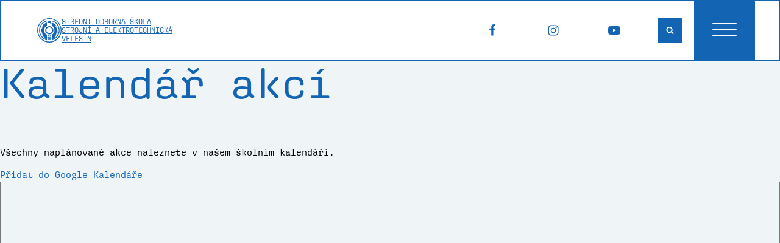

--- FILE ---
content_type: text/html; charset=UTF-8
request_url: https://www.sosvel.cz/kalendar/
body_size: 20239
content:


<!DOCTYPE html>
<html lang="cs" >
<head>
<meta charset="UTF-8">
<meta name="viewport" content="width=device-width, initial-scale=1.0">
<!-- WP_HEAD() START -->
<title>Kalendář akcí &gt; SOŠ Strojní a Elektrotechnická Velešín</title>
<link rel="preload" as="style" href="https://use.typekit.net/lhq7anb.css">
<link rel="stylesheet" href="https://use.typekit.net/lhq7anb.css">

<!-- The SEO Framework od Sybre Waaijer -->
<meta name="robots" content="max-snippet:-1,max-image-preview:large,max-video-preview:-1" />
<link rel="canonical" href="https://www.sosvel.cz/kalendar/" />
<meta name="description" content="Všechny naplánované akce naleznete v našem školním kalendáři. Přidat do Google Kalendáře…" />
<meta name="theme-color" content="#1464b4" />
<meta property="og:type" content="website" />
<meta property="og:locale" content="cs_CZ" />
<meta property="og:site_name" content="SOŠ Strojní a Elektrotechnická Velešín" />
<meta property="og:title" content="Kalendář akcí" />
<meta property="og:description" content="Všechny naplánované akce naleznete v našem školním kalendáři. Přidat do Google Kalendáře…" />
<meta property="og:url" content="https://www.sosvel.cz/kalendar/" />
<meta property="og:image" content="https://www.sosvel.cz/wp-content/uploads/areal_skoly.jpg" />
<meta property="og:image:width" content="1920" />
<meta property="og:image:height" content="1080" />
<meta property="og:image:alt" content="Areál školy" />
<meta name="twitter:card" content="summary_large_image" />
<meta name="twitter:title" content="Kalendář akcí" />
<meta name="twitter:description" content="Všechny naplánované akce naleznete v našem školním kalendáři. Přidat do Google Kalendáře…" />
<meta name="twitter:image" content="https://www.sosvel.cz/wp-content/uploads/areal_skoly.jpg" />
<meta name="twitter:image:alt" content="Areál školy" />
<script type="application/ld+json">{"@context":"https://schema.org","@graph":[{"@type":"WebSite","@id":"https://www.sosvel.cz/#/schema/WebSite","url":"https://www.sosvel.cz/","name":"SOŠ Strojní a Elektrotechnická Velešín","inLanguage":"cs","potentialAction":{"@type":"SearchAction","target":{"@type":"EntryPoint","urlTemplate":"https://www.sosvel.cz/search/{search_term_string}/"},"query-input":"required name=search_term_string"},"publisher":{"@type":"Organization","@id":"https://www.sosvel.cz/#/schema/Organization","name":"SOŠ Strojní a Elektrotechnická Velešín","url":"https://www.sosvel.cz/","logo":{"@type":"ImageObject","url":"https://www.sosvel.cz/wp-content/uploads/sosvel-ikona-large.png","contentUrl":"https://www.sosvel.cz/wp-content/uploads/sosvel-ikona-large.png","width":232,"height":232,"contentSize":"24084"}}},{"@type":"WebPage","@id":"https://www.sosvel.cz/kalendar/","url":"https://www.sosvel.cz/kalendar/","name":"Kalendář akcí \u003E SOŠ Strojní a Elektrotechnická Velešín","description":"Všechny naplánované akce naleznete v našem školním kalendáři. Přidat do Google Kalendáře…","inLanguage":"cs","isPartOf":{"@id":"https://www.sosvel.cz/#/schema/WebSite"},"breadcrumb":{"@type":"BreadcrumbList","@id":"https://www.sosvel.cz/#/schema/BreadcrumbList","itemListElement":[{"@type":"ListItem","position":1,"item":"https://www.sosvel.cz/","name":"SOŠ Strojní a Elektrotechnická Velešín"},{"@type":"ListItem","position":2,"name":"Kalendář akcí"}]},"potentialAction":{"@type":"ReadAction","target":"https://www.sosvel.cz/kalendar/"}}]}</script>
<!-- / The SEO Framework od Sybre Waaijer | 14.31ms meta | 3.12ms boot -->

<link rel="alternate" title="oEmbed (JSON)" type="application/json+oembed" href="https://www.sosvel.cz/wp-json/oembed/1.0/embed?url=https%3A%2F%2Fwww.sosvel.cz%2Fkalendar%2F" />
<link rel="alternate" title="oEmbed (XML)" type="text/xml+oembed" href="https://www.sosvel.cz/wp-json/oembed/1.0/embed?url=https%3A%2F%2Fwww.sosvel.cz%2Fkalendar%2F&#038;format=xml" />
<style id='wp-img-auto-sizes-contain-inline-css' type='text/css'>
img:is([sizes=auto i],[sizes^="auto," i]){contain-intrinsic-size:3000px 1500px}
/*# sourceURL=wp-img-auto-sizes-contain-inline-css */
</style>
<style id='wp-block-library-inline-css' type='text/css'>
:root{--wp-block-synced-color:#7a00df;--wp-block-synced-color--rgb:122,0,223;--wp-bound-block-color:var(--wp-block-synced-color);--wp-editor-canvas-background:#ddd;--wp-admin-theme-color:#007cba;--wp-admin-theme-color--rgb:0,124,186;--wp-admin-theme-color-darker-10:#006ba1;--wp-admin-theme-color-darker-10--rgb:0,107,160.5;--wp-admin-theme-color-darker-20:#005a87;--wp-admin-theme-color-darker-20--rgb:0,90,135;--wp-admin-border-width-focus:2px}@media (min-resolution:192dpi){:root{--wp-admin-border-width-focus:1.5px}}.wp-element-button{cursor:pointer}:root .has-very-light-gray-background-color{background-color:#eee}:root .has-very-dark-gray-background-color{background-color:#313131}:root .has-very-light-gray-color{color:#eee}:root .has-very-dark-gray-color{color:#313131}:root .has-vivid-green-cyan-to-vivid-cyan-blue-gradient-background{background:linear-gradient(135deg,#00d084,#0693e3)}:root .has-purple-crush-gradient-background{background:linear-gradient(135deg,#34e2e4,#4721fb 50%,#ab1dfe)}:root .has-hazy-dawn-gradient-background{background:linear-gradient(135deg,#faaca8,#dad0ec)}:root .has-subdued-olive-gradient-background{background:linear-gradient(135deg,#fafae1,#67a671)}:root .has-atomic-cream-gradient-background{background:linear-gradient(135deg,#fdd79a,#004a59)}:root .has-nightshade-gradient-background{background:linear-gradient(135deg,#330968,#31cdcf)}:root .has-midnight-gradient-background{background:linear-gradient(135deg,#020381,#2874fc)}:root{--wp--preset--font-size--normal:16px;--wp--preset--font-size--huge:42px}.has-regular-font-size{font-size:1em}.has-larger-font-size{font-size:2.625em}.has-normal-font-size{font-size:var(--wp--preset--font-size--normal)}.has-huge-font-size{font-size:var(--wp--preset--font-size--huge)}.has-text-align-center{text-align:center}.has-text-align-left{text-align:left}.has-text-align-right{text-align:right}.has-fit-text{white-space:nowrap!important}#end-resizable-editor-section{display:none}.aligncenter{clear:both}.items-justified-left{justify-content:flex-start}.items-justified-center{justify-content:center}.items-justified-right{justify-content:flex-end}.items-justified-space-between{justify-content:space-between}.screen-reader-text{border:0;clip-path:inset(50%);height:1px;margin:-1px;overflow:hidden;padding:0;position:absolute;width:1px;word-wrap:normal!important}.screen-reader-text:focus{background-color:#ddd;clip-path:none;color:#444;display:block;font-size:1em;height:auto;left:5px;line-height:normal;padding:15px 23px 14px;text-decoration:none;top:5px;width:auto;z-index:100000}html :where(.has-border-color){border-style:solid}html :where([style*=border-top-color]){border-top-style:solid}html :where([style*=border-right-color]){border-right-style:solid}html :where([style*=border-bottom-color]){border-bottom-style:solid}html :where([style*=border-left-color]){border-left-style:solid}html :where([style*=border-width]){border-style:solid}html :where([style*=border-top-width]){border-top-style:solid}html :where([style*=border-right-width]){border-right-style:solid}html :where([style*=border-bottom-width]){border-bottom-style:solid}html :where([style*=border-left-width]){border-left-style:solid}html :where(img[class*=wp-image-]){height:auto;max-width:100%}:where(figure){margin:0 0 1em}html :where(.is-position-sticky){--wp-admin--admin-bar--position-offset:var(--wp-admin--admin-bar--height,0px)}@media screen and (max-width:600px){html :where(.is-position-sticky){--wp-admin--admin-bar--position-offset:0px}}

/*# sourceURL=wp-block-library-inline-css */
</style><style id='wp-block-button-inline-css' type='text/css'>
.wp-block-button__link{align-content:center;box-sizing:border-box;cursor:pointer;display:inline-block;height:100%;text-align:center;word-break:break-word}.wp-block-button__link.aligncenter{text-align:center}.wp-block-button__link.alignright{text-align:right}:where(.wp-block-button__link){border-radius:9999px;box-shadow:none;padding:calc(.667em + 2px) calc(1.333em + 2px);text-decoration:none}.wp-block-button[style*=text-decoration] .wp-block-button__link{text-decoration:inherit}.wp-block-buttons>.wp-block-button.has-custom-width{max-width:none}.wp-block-buttons>.wp-block-button.has-custom-width .wp-block-button__link{width:100%}.wp-block-buttons>.wp-block-button.has-custom-font-size .wp-block-button__link{font-size:inherit}.wp-block-buttons>.wp-block-button.wp-block-button__width-25{width:calc(25% - var(--wp--style--block-gap, .5em)*.75)}.wp-block-buttons>.wp-block-button.wp-block-button__width-50{width:calc(50% - var(--wp--style--block-gap, .5em)*.5)}.wp-block-buttons>.wp-block-button.wp-block-button__width-75{width:calc(75% - var(--wp--style--block-gap, .5em)*.25)}.wp-block-buttons>.wp-block-button.wp-block-button__width-100{flex-basis:100%;width:100%}.wp-block-buttons.is-vertical>.wp-block-button.wp-block-button__width-25{width:25%}.wp-block-buttons.is-vertical>.wp-block-button.wp-block-button__width-50{width:50%}.wp-block-buttons.is-vertical>.wp-block-button.wp-block-button__width-75{width:75%}.wp-block-button.is-style-squared,.wp-block-button__link.wp-block-button.is-style-squared{border-radius:0}.wp-block-button.no-border-radius,.wp-block-button__link.no-border-radius{border-radius:0!important}:root :where(.wp-block-button .wp-block-button__link.is-style-outline),:root :where(.wp-block-button.is-style-outline>.wp-block-button__link){border:2px solid;padding:.667em 1.333em}:root :where(.wp-block-button .wp-block-button__link.is-style-outline:not(.has-text-color)),:root :where(.wp-block-button.is-style-outline>.wp-block-button__link:not(.has-text-color)){color:currentColor}:root :where(.wp-block-button .wp-block-button__link.is-style-outline:not(.has-background)),:root :where(.wp-block-button.is-style-outline>.wp-block-button__link:not(.has-background)){background-color:initial;background-image:none}
/*# sourceURL=https://www.sosvel.cz/wp-includes/blocks/button/style.min.css */
</style>
<style id='wp-block-buttons-inline-css' type='text/css'>
.wp-block-buttons{box-sizing:border-box}.wp-block-buttons.is-vertical{flex-direction:column}.wp-block-buttons.is-vertical>.wp-block-button:last-child{margin-bottom:0}.wp-block-buttons>.wp-block-button{display:inline-block;margin:0}.wp-block-buttons.is-content-justification-left{justify-content:flex-start}.wp-block-buttons.is-content-justification-left.is-vertical{align-items:flex-start}.wp-block-buttons.is-content-justification-center{justify-content:center}.wp-block-buttons.is-content-justification-center.is-vertical{align-items:center}.wp-block-buttons.is-content-justification-right{justify-content:flex-end}.wp-block-buttons.is-content-justification-right.is-vertical{align-items:flex-end}.wp-block-buttons.is-content-justification-space-between{justify-content:space-between}.wp-block-buttons.aligncenter{text-align:center}.wp-block-buttons:not(.is-content-justification-space-between,.is-content-justification-right,.is-content-justification-left,.is-content-justification-center) .wp-block-button.aligncenter{margin-left:auto;margin-right:auto;width:100%}.wp-block-buttons[style*=text-decoration] .wp-block-button,.wp-block-buttons[style*=text-decoration] .wp-block-button__link{text-decoration:inherit}.wp-block-buttons.has-custom-font-size .wp-block-button__link{font-size:inherit}.wp-block-buttons .wp-block-button__link{width:100%}.wp-block-button.aligncenter{text-align:center}
/*# sourceURL=https://www.sosvel.cz/wp-includes/blocks/buttons/style.min.css */
</style>
<style id='wp-block-paragraph-inline-css' type='text/css'>
.is-small-text{font-size:.875em}.is-regular-text{font-size:1em}.is-large-text{font-size:2.25em}.is-larger-text{font-size:3em}.has-drop-cap:not(:focus):first-letter{float:left;font-size:8.4em;font-style:normal;font-weight:100;line-height:.68;margin:.05em .1em 0 0;text-transform:uppercase}body.rtl .has-drop-cap:not(:focus):first-letter{float:none;margin-left:.1em}p.has-drop-cap.has-background{overflow:hidden}:root :where(p.has-background){padding:1.25em 2.375em}:where(p.has-text-color:not(.has-link-color)) a{color:inherit}p.has-text-align-left[style*="writing-mode:vertical-lr"],p.has-text-align-right[style*="writing-mode:vertical-rl"]{rotate:180deg}
/*# sourceURL=https://www.sosvel.cz/wp-includes/blocks/paragraph/style.min.css */
</style>
<style id='global-styles-inline-css' type='text/css'>
:root{--wp--preset--aspect-ratio--square: 1;--wp--preset--aspect-ratio--4-3: 4/3;--wp--preset--aspect-ratio--3-4: 3/4;--wp--preset--aspect-ratio--3-2: 3/2;--wp--preset--aspect-ratio--2-3: 2/3;--wp--preset--aspect-ratio--16-9: 16/9;--wp--preset--aspect-ratio--9-16: 9/16;--wp--preset--color--black: #000000;--wp--preset--color--cyan-bluish-gray: #abb8c3;--wp--preset--color--white: #ffffff;--wp--preset--color--pale-pink: #f78da7;--wp--preset--color--vivid-red: #cf2e2e;--wp--preset--color--luminous-vivid-orange: #ff6900;--wp--preset--color--luminous-vivid-amber: #fcb900;--wp--preset--color--light-green-cyan: #7bdcb5;--wp--preset--color--vivid-green-cyan: #00d084;--wp--preset--color--pale-cyan-blue: #8ed1fc;--wp--preset--color--vivid-cyan-blue: #0693e3;--wp--preset--color--vivid-purple: #9b51e0;--wp--preset--gradient--vivid-cyan-blue-to-vivid-purple: linear-gradient(135deg,rgb(6,147,227) 0%,rgb(155,81,224) 100%);--wp--preset--gradient--light-green-cyan-to-vivid-green-cyan: linear-gradient(135deg,rgb(122,220,180) 0%,rgb(0,208,130) 100%);--wp--preset--gradient--luminous-vivid-amber-to-luminous-vivid-orange: linear-gradient(135deg,rgb(252,185,0) 0%,rgb(255,105,0) 100%);--wp--preset--gradient--luminous-vivid-orange-to-vivid-red: linear-gradient(135deg,rgb(255,105,0) 0%,rgb(207,46,46) 100%);--wp--preset--gradient--very-light-gray-to-cyan-bluish-gray: linear-gradient(135deg,rgb(238,238,238) 0%,rgb(169,184,195) 100%);--wp--preset--gradient--cool-to-warm-spectrum: linear-gradient(135deg,rgb(74,234,220) 0%,rgb(151,120,209) 20%,rgb(207,42,186) 40%,rgb(238,44,130) 60%,rgb(251,105,98) 80%,rgb(254,248,76) 100%);--wp--preset--gradient--blush-light-purple: linear-gradient(135deg,rgb(255,206,236) 0%,rgb(152,150,240) 100%);--wp--preset--gradient--blush-bordeaux: linear-gradient(135deg,rgb(254,205,165) 0%,rgb(254,45,45) 50%,rgb(107,0,62) 100%);--wp--preset--gradient--luminous-dusk: linear-gradient(135deg,rgb(255,203,112) 0%,rgb(199,81,192) 50%,rgb(65,88,208) 100%);--wp--preset--gradient--pale-ocean: linear-gradient(135deg,rgb(255,245,203) 0%,rgb(182,227,212) 50%,rgb(51,167,181) 100%);--wp--preset--gradient--electric-grass: linear-gradient(135deg,rgb(202,248,128) 0%,rgb(113,206,126) 100%);--wp--preset--gradient--midnight: linear-gradient(135deg,rgb(2,3,129) 0%,rgb(40,116,252) 100%);--wp--preset--font-size--small: 13px;--wp--preset--font-size--medium: 20px;--wp--preset--font-size--large: 36px;--wp--preset--font-size--x-large: 42px;--wp--preset--spacing--20: 0.44rem;--wp--preset--spacing--30: 0.67rem;--wp--preset--spacing--40: 1rem;--wp--preset--spacing--50: 1.5rem;--wp--preset--spacing--60: 2.25rem;--wp--preset--spacing--70: 3.38rem;--wp--preset--spacing--80: 5.06rem;--wp--preset--shadow--natural: 6px 6px 9px rgba(0, 0, 0, 0.2);--wp--preset--shadow--deep: 12px 12px 50px rgba(0, 0, 0, 0.4);--wp--preset--shadow--sharp: 6px 6px 0px rgba(0, 0, 0, 0.2);--wp--preset--shadow--outlined: 6px 6px 0px -3px rgb(255, 255, 255), 6px 6px rgb(0, 0, 0);--wp--preset--shadow--crisp: 6px 6px 0px rgb(0, 0, 0);}:where(body) { margin: 0; }.wp-site-blocks > .alignleft { float: left; margin-right: 2em; }.wp-site-blocks > .alignright { float: right; margin-left: 2em; }.wp-site-blocks > .aligncenter { justify-content: center; margin-left: auto; margin-right: auto; }:where(.is-layout-flex){gap: 0.5em;}:where(.is-layout-grid){gap: 0.5em;}.is-layout-flow > .alignleft{float: left;margin-inline-start: 0;margin-inline-end: 2em;}.is-layout-flow > .alignright{float: right;margin-inline-start: 2em;margin-inline-end: 0;}.is-layout-flow > .aligncenter{margin-left: auto !important;margin-right: auto !important;}.is-layout-constrained > .alignleft{float: left;margin-inline-start: 0;margin-inline-end: 2em;}.is-layout-constrained > .alignright{float: right;margin-inline-start: 2em;margin-inline-end: 0;}.is-layout-constrained > .aligncenter{margin-left: auto !important;margin-right: auto !important;}.is-layout-constrained > :where(:not(.alignleft):not(.alignright):not(.alignfull)){margin-left: auto !important;margin-right: auto !important;}body .is-layout-flex{display: flex;}.is-layout-flex{flex-wrap: wrap;align-items: center;}.is-layout-flex > :is(*, div){margin: 0;}body .is-layout-grid{display: grid;}.is-layout-grid > :is(*, div){margin: 0;}body{padding-top: 0px;padding-right: 0px;padding-bottom: 0px;padding-left: 0px;}a:where(:not(.wp-element-button)){text-decoration: underline;}:root :where(.wp-element-button, .wp-block-button__link){background-color: #32373c;border-width: 0;color: #fff;font-family: inherit;font-size: inherit;font-style: inherit;font-weight: inherit;letter-spacing: inherit;line-height: inherit;padding-top: calc(0.667em + 2px);padding-right: calc(1.333em + 2px);padding-bottom: calc(0.667em + 2px);padding-left: calc(1.333em + 2px);text-decoration: none;text-transform: inherit;}.has-black-color{color: var(--wp--preset--color--black) !important;}.has-cyan-bluish-gray-color{color: var(--wp--preset--color--cyan-bluish-gray) !important;}.has-white-color{color: var(--wp--preset--color--white) !important;}.has-pale-pink-color{color: var(--wp--preset--color--pale-pink) !important;}.has-vivid-red-color{color: var(--wp--preset--color--vivid-red) !important;}.has-luminous-vivid-orange-color{color: var(--wp--preset--color--luminous-vivid-orange) !important;}.has-luminous-vivid-amber-color{color: var(--wp--preset--color--luminous-vivid-amber) !important;}.has-light-green-cyan-color{color: var(--wp--preset--color--light-green-cyan) !important;}.has-vivid-green-cyan-color{color: var(--wp--preset--color--vivid-green-cyan) !important;}.has-pale-cyan-blue-color{color: var(--wp--preset--color--pale-cyan-blue) !important;}.has-vivid-cyan-blue-color{color: var(--wp--preset--color--vivid-cyan-blue) !important;}.has-vivid-purple-color{color: var(--wp--preset--color--vivid-purple) !important;}.has-black-background-color{background-color: var(--wp--preset--color--black) !important;}.has-cyan-bluish-gray-background-color{background-color: var(--wp--preset--color--cyan-bluish-gray) !important;}.has-white-background-color{background-color: var(--wp--preset--color--white) !important;}.has-pale-pink-background-color{background-color: var(--wp--preset--color--pale-pink) !important;}.has-vivid-red-background-color{background-color: var(--wp--preset--color--vivid-red) !important;}.has-luminous-vivid-orange-background-color{background-color: var(--wp--preset--color--luminous-vivid-orange) !important;}.has-luminous-vivid-amber-background-color{background-color: var(--wp--preset--color--luminous-vivid-amber) !important;}.has-light-green-cyan-background-color{background-color: var(--wp--preset--color--light-green-cyan) !important;}.has-vivid-green-cyan-background-color{background-color: var(--wp--preset--color--vivid-green-cyan) !important;}.has-pale-cyan-blue-background-color{background-color: var(--wp--preset--color--pale-cyan-blue) !important;}.has-vivid-cyan-blue-background-color{background-color: var(--wp--preset--color--vivid-cyan-blue) !important;}.has-vivid-purple-background-color{background-color: var(--wp--preset--color--vivid-purple) !important;}.has-black-border-color{border-color: var(--wp--preset--color--black) !important;}.has-cyan-bluish-gray-border-color{border-color: var(--wp--preset--color--cyan-bluish-gray) !important;}.has-white-border-color{border-color: var(--wp--preset--color--white) !important;}.has-pale-pink-border-color{border-color: var(--wp--preset--color--pale-pink) !important;}.has-vivid-red-border-color{border-color: var(--wp--preset--color--vivid-red) !important;}.has-luminous-vivid-orange-border-color{border-color: var(--wp--preset--color--luminous-vivid-orange) !important;}.has-luminous-vivid-amber-border-color{border-color: var(--wp--preset--color--luminous-vivid-amber) !important;}.has-light-green-cyan-border-color{border-color: var(--wp--preset--color--light-green-cyan) !important;}.has-vivid-green-cyan-border-color{border-color: var(--wp--preset--color--vivid-green-cyan) !important;}.has-pale-cyan-blue-border-color{border-color: var(--wp--preset--color--pale-cyan-blue) !important;}.has-vivid-cyan-blue-border-color{border-color: var(--wp--preset--color--vivid-cyan-blue) !important;}.has-vivid-purple-border-color{border-color: var(--wp--preset--color--vivid-purple) !important;}.has-vivid-cyan-blue-to-vivid-purple-gradient-background{background: var(--wp--preset--gradient--vivid-cyan-blue-to-vivid-purple) !important;}.has-light-green-cyan-to-vivid-green-cyan-gradient-background{background: var(--wp--preset--gradient--light-green-cyan-to-vivid-green-cyan) !important;}.has-luminous-vivid-amber-to-luminous-vivid-orange-gradient-background{background: var(--wp--preset--gradient--luminous-vivid-amber-to-luminous-vivid-orange) !important;}.has-luminous-vivid-orange-to-vivid-red-gradient-background{background: var(--wp--preset--gradient--luminous-vivid-orange-to-vivid-red) !important;}.has-very-light-gray-to-cyan-bluish-gray-gradient-background{background: var(--wp--preset--gradient--very-light-gray-to-cyan-bluish-gray) !important;}.has-cool-to-warm-spectrum-gradient-background{background: var(--wp--preset--gradient--cool-to-warm-spectrum) !important;}.has-blush-light-purple-gradient-background{background: var(--wp--preset--gradient--blush-light-purple) !important;}.has-blush-bordeaux-gradient-background{background: var(--wp--preset--gradient--blush-bordeaux) !important;}.has-luminous-dusk-gradient-background{background: var(--wp--preset--gradient--luminous-dusk) !important;}.has-pale-ocean-gradient-background{background: var(--wp--preset--gradient--pale-ocean) !important;}.has-electric-grass-gradient-background{background: var(--wp--preset--gradient--electric-grass) !important;}.has-midnight-gradient-background{background: var(--wp--preset--gradient--midnight) !important;}.has-small-font-size{font-size: var(--wp--preset--font-size--small) !important;}.has-medium-font-size{font-size: var(--wp--preset--font-size--medium) !important;}.has-large-font-size{font-size: var(--wp--preset--font-size--large) !important;}.has-x-large-font-size{font-size: var(--wp--preset--font-size--x-large) !important;}
/*# sourceURL=global-styles-inline-css */
</style>

<link rel='stylesheet' id='automaticcss-core-css' href='https://www.sosvel.cz/wp-content/uploads/automatic-css/automatic.css?ver=1759765411' type='text/css' media='all' />
<link rel='stylesheet' id='automaticcss-gutenberg-css' href='https://www.sosvel.cz/wp-content/uploads/automatic-css/automatic-gutenberg.css?ver=1759765413' type='text/css' media='all' />
<link rel='stylesheet' id='automaticcss-gutenberg-color-palette-css' href='https://www.sosvel.cz/wp-content/uploads/automatic-css/automatic-gutenberg-color-palette.css?ver=1759765416' type='text/css' media='all' />
<link rel='stylesheet' id='script-63208d05dc2ce-css' href='https://www.sosvel.cz/wp-content/uploads/scripts/swiper/swiper-bundle.min.css' type='text/css' media='all' />
<link rel='stylesheet' id='oxygen-css' href='https://www.sosvel.cz/wp-content/plugins/oxygen/component-framework/oxygen.css?ver=4.9.5' type='text/css' media='all' />
<style id='wpgb-head-inline-css' type='text/css'>
.wp-grid-builder:not(.wpgb-template),.wpgb-facet{opacity:0.01}.wpgb-facet fieldset{margin:0;padding:0;border:none;outline:none;box-shadow:none}.wpgb-facet fieldset:last-child{margin-bottom:40px;}.wpgb-facet fieldset legend.wpgb-sr-only{height:1px;width:1px}
/*# sourceURL=wpgb-head-inline-css */
</style>
<script type="text/javascript" src="https://www.sosvel.cz/wp-includes/js/jquery/jquery.min.js?ver=3.7.1" id="jquery-core-js"></script>
<link rel="https://api.w.org/" href="https://www.sosvel.cz/wp-json/" /><link rel="alternate" title="JSON" type="application/json" href="https://www.sosvel.cz/wp-json/wp/v2/pages/17" /><meta name="facebook-domain-verification" content="idz23cba8c5sqzif7lsak6h170tlku" />

<script>
    window.dataLayer = window.dataLayer || [];
    function gtag() { dataLayer.push(arguments); }

    gtag('consent', 'default', {
        'ad_storage': 'denied',
        'analytics_storage': 'denied',
        'functionality_storage': 'granted',
        'personalization_storage': 'denied',
        'security_storage': 'denied',
    });
</script>

<!-- Google Tag Manager -->
<script>(function(w,d,s,l,i){w[l]=w[l]||[];w[l].push({'gtm.start':
new Date().getTime(),event:'gtm.js'});var f=d.getElementsByTagName(s)[0],
j=d.createElement(s),dl=l!='dataLayer'?'&l='+l:'';j.async=true;j.src=
'https://www.googletagmanager.com/gtm.js?id='+i+dl;f.parentNode.insertBefore(j,f);
})(window,document,'script','dataLayer','GTM-T39XP4G');</script>
<!-- End Google Tag Manager -->
<link rel="stylesheet" href="https://www.sosvel.cz/wp-content/themes/a-theme/css/cookieconsent.css" media="print" onload="this.media='all'"><script defer src="https://www.sosvel.cz/wp-content/themes/a-theme/js/cookieconsent.js"></script>

<script>
    window.addEventListener('load', function() {

        // obtain plugin
        var cc = initCookieConsent();

        // run plugin with your configuration
        cc.run({
            current_lang: 'cs',
            autoclear_cookies: true, // default: false
            page_scripts: true, // default: false

            // mode: 'opt-in'                          // default: 'opt-in'; value: 'opt-in' or 'opt-out'
            // delay: 0,                               // default: 0
            // auto_language: '',                      // default: null; could also be 'browser' or 'document'
            // autorun: true,                          // default: true
            // force_consent: false,                   // default: false
            // hide_from_bots: false,                  // default: false
            // remove_cookie_tables: false             // default: false
            // cookie_name: 'cc_cookie',               // default: 'cc_cookie'
            // cookie_expiration: 182,                 // default: 182 (days)
            // cookie_necessary_only_expiration: 182   // default: disabled
            // cookie_domain: location.hostname,       // default: current domain
            // cookie_path: '/',                       // default: root
            // cookie_same_site: 'Lax',                // default: 'Lax'
            // use_rfc_cookie: false,                  // default: false
            // revision: 0,                            // default: 0

            gui_options: {
                consent_modal: {
                    layout: 'cloud', // box/cloud/bar
                    position: 'bottom center', // bottom/middle/top + left/right/center
                    transition: 'slide', // zoom/slide
                    swap_buttons: false // enable to invert buttons
                },
                settings_modal: {
                    layout: 'bar', // box/bar
                    position: 'left', // left/right
                    transition: 'slide' // zoom/slide
                }
            },

            onFirstAction: function(user_preferences, cookie) {
                // callback triggered only once on the first accept/reject action
            },

            onAccept: function(cookie) {
                if (cc.allowedCategory('analytics')) {
                    gtag('consent', 'update', {
                        'analytics_storage': 'granted'
                    });
                }
                if (cc.allowedCategory('advertising')) {
                    gtag('consent', 'update', {
                        'ad_storage': 'granted'
                    });
                    fbq('consent', 'grant');
                }
            },

            onChange: function(cookie, changed_categories) {
                // callback triggered when user changes preferences after consent has already been given
                if (cc.allowedCategory('analytics')) {
                    gtag('consent', 'update', {
                        'analytics_storage': 'granted'
                    });
                }
                if (!cc.allowedCategory('analytics')) {
                    gtag('consent', 'update', {
                        'analytics_storage': 'denied'
                    });
                }
                if (cc.allowedCategory('advertising')) {
                    gtag('consent', 'update', {
                        'ad_storage': 'granted'
                    });
                    fbq('consent', 'grant');
                }
                if (!cc.allowedCategory('advertising')) {
                    gtag('consent', 'update', {
                        'ad_storage': 'denied'
                    });
                    fbq('consent', 'revoke');
                }
            },

            languages: {
                'cs': {
                    consent_modal: {
                        title: 'Pomozte nám zlepšovat web s Cookies',
                        description: 'Pro zobrazení videí a dalšího mediálního obsahu potřebujeme Váš souhlas s cookies. Ten také použijeme pro zlepšování uživatelského prostředí webu na základě měření návštěvnosti. Cookie můžeme používat pouze s vaším svolením s <button type="button" data-cc="c-settings" class="cc-link">našimi cookies</button>.',
                        primary_btn: {
                            text: 'Přijmout všechny',
                            role: 'accept_all' // 'accept_selected' or 'accept_all'
                        },
                        secondary_btn: {
                            text: 'Odmítnout všechny',
                            role: 'accept_necessary' // 'settings' or 'accept_necessary'
                        }
                    },
                    settings_modal: {
                        title: 'Nastavení cookies',
                        save_settings_btn: 'Uložit nastavení',
                        accept_all_btn: 'Přijmout všechny',
                        reject_all_btn: 'Odmítnout všechny',
                        close_btn_label: 'Zavřít',
                        cookie_table_headers: [{
                            col1: 'Název'
                        }, {
                            col2: 'Doména'
                        }, {
                            col3: 'Expirace'
                        }, {
                            col4: 'Popis'
                        }],
                        blocks: [{
                            title: 'Používáme soubory cookies 📢',
                            description: 'Soubory cookie používám k zajištění základních funkcí webových stránek a ke zlepšení vašeho online zážitku. U každé kategorie si můžete zvolit, zda se chcete přihlásit nebo odhlásit, kdykoli budete chtít. Další podrobnosti týkající se souborů cookie a dalších citlivých údajů naleznete v úplném znění. <a href="/informace-o-cookies/" class="cc-link">Informace o cookies</a>.'
                        }, {
                            title: 'Technické cookies',
                            description: 'Bezpodmínečně nutné pro fungování webových stránek – tyto cookies nemohou být vypnuty a nevyžadují souhlas uživatele.',
                            toggle: {
                                value: 'necessary',
                                enabled: true,
                                readonly: true // cookie categories with readonly=true are all treated as "necessary cookies"
                            },
                            cookie_table: [ // list of all expected cookies
                                {
                                    col1: 'cc_cookie',
                                    col2: 'Cookie Consent',
                                    col3: '182 dní',
                                    col4: 'Uchovávání vašich cookie preferencí',
                                }
                            ]
                        }, {
                            title: 'Analytické cookies',
                            description: 'Shromažďují statistické informace o využívání webových stránek (zdroje návštěv, oblíbenost stránek apod.), údaje jsou agregované a tedy anonymní. Analytické cookies neobsahují osobní údaje. Souhlas uživatele se zpracováním těchto cookies lze odvolat prostřednictvím nastavení prohlížeče.',
                            toggle: {
                                value: 'analytics', // your cookie category
                                enabled: false,
                                readonly: false
                            },
                            cookie_table: [ // list of all expected cookies
                                {
                                    col1: '^_ga', // match all cookies starting with "_ga"
                                    col2: 'google.com',
                                    col3: '2 roky',
                                    col4: 'Soubor cookie _ga, instalovaný službou Google Analytics, vypočítává údaje o návštěvnících, relacích a kampaních a také sleduje používání webu pro analytickou zprávu webu. Soubor cookie ukládá informace anonymně a k rozpoznání jedinečných návštěvníků přiřazuje náhodně vygenerované číslo.',
                                    is_regex: true
                                }, {
                                    col1: '_ga^', // match all cookies starting with "_ga"
                                    col2: 'google.com',
                                    col3: '2 roky',
                                    col4: 'Soubor cookie _ga, instalovaný službou Google Analytics, vypočítává údaje o návštěvnících, relacích a kampaních a také sleduje používání webu pro analytickou zprávu webu. Soubor cookie ukládá informace anonymně a k rozpoznání jedinečných návštěvníků přiřazuje náhodně vygenerované číslo.',
                                    is_regex: true
                                }, {
                                    col1: '_gid',
                                    col2: 'google.com',
                                    col3: '1 den',
                                    col4: 'Soubor cookie _gid, instalovaný službou Google Analytics, ukládá informace o tom, jak návštěvníci používají webové stránky, a zároveň vytváří analytickou zprávu o výkonu webových stránek. Mezi shromažďované údaje patří počet návštěvníků, jejich zdroj a anonymně navštívené stránky.',
                                }, {
                                    col1: 'gat',
                                    col2: 'google.com',
                                    col3: '1 minuta',
                                    col4: 'Tento soubor cookie neukládá žádné informace o uživateli, slouží pouze k omezení počtu požadavků, které musí být odeslány na web doubleclick.net.',
                                }
                            ]
                        }, {
                            title: 'Marketingové cookies',
                            description: 'Slouží k cílení reklam a vytváření remarketingových seznamů. Prostřednictvím reklamních cookies může docházet k získávání a zpracování osobních údajů. Informace o tom, jak náš web využíváte, můžeme dále sdílet s našimi partnery z oblasti sociálních sítí, inzerce a analýz. Souhlas uživatele se zpracováním těchto cookies lze odvolat prostřednictvím nastavení prohlížeče.',
                            toggle: {
                                value: 'targeting',
                                enabled: false,
                                readonly: false
                            },
                            cookie_table: [ // list of all expected cookies
                                {
                                    col1: 'fbp',
                                    col2: 'facebook.com',
                                    col3: '3 měsíce',
                                    col4: 'Slouží k ukládání a sledování návštěv na různých webových stránkách.',
                                }
                            ]

                        }, {
                            title: 'Potřebujete více informací?',
                            description: 'V případě jakýchkoli dotazů týkajících se našich zásad o souborech cookie a vaší volby <a class="cc-link" href="/kontakty/">nás kontaktujte</a>.',
                        }]
                    }
                }
            }
        });
    });
</script>
<!-- Google Tag Manager (noscript) -->
<noscript><iframe src="https://www.googletagmanager.com/ns.html?id=GTM-T39XP4G" height="0" width="0"
        style="display:none;visibility:hidden"></iframe></noscript>
<!-- End Google Tag Manager (noscript) --><noscript><style>.wp-grid-builder .wpgb-card.wpgb-card-hidden .wpgb-card-wrapper{opacity:1!important;visibility:visible!important;transform:none!important}.wpgb-facet {opacity:1!important;pointer-events:auto!important}.wpgb-facet *:not(.wpgb-pagination-facet){display:none}</style></noscript><link rel="icon" href="https://www.sosvel.cz/wp-content/uploads/sosvel-ikona-large.png" sizes="32x32" />
<link rel="icon" href="https://www.sosvel.cz/wp-content/uploads/sosvel-ikona-large.png" sizes="192x192" />
<link rel="apple-touch-icon" href="https://www.sosvel.cz/wp-content/uploads/sosvel-ikona-large.png" />
<meta name="msapplication-TileImage" content="https://www.sosvel.cz/wp-content/uploads/sosvel-ikona-large.png" />
<link rel='stylesheet' id='oxygen-cache-1199-css' href='//www.sosvel.cz/wp-content/uploads/oxygen/css/1199.css?cache=1722936648&#038;ver=4bc402e5bebdde38645cdbe29c186f88' type='text/css' media='all' />
<link rel='stylesheet' id='oxygen-cache-12-css' href='//www.sosvel.cz/wp-content/uploads/oxygen/css/12.css?cache=1742254372&#038;ver=4bc402e5bebdde38645cdbe29c186f88' type='text/css' media='all' />
<link rel='stylesheet' id='oxygen-cache-1310-css' href='//www.sosvel.cz/wp-content/uploads/oxygen/css/1310.css?cache=1725278125&#038;ver=4bc402e5bebdde38645cdbe29c186f88' type='text/css' media='all' />
<link rel='stylesheet' id='oxygen-universal-styles-css' href='//www.sosvel.cz/wp-content/uploads/oxygen/css/universal.css?cache=1764542205&#038;ver=4bc402e5bebdde38645cdbe29c186f88' type='text/css' media='all' />
<link rel='stylesheet' id='automaticcss-oxygen-css' href='https://www.sosvel.cz/wp-content/uploads/automatic-css/automatic-oxygen.css?ver=1759765413' type='text/css' media='all' />
<!-- END OF WP_HEAD() -->
<link rel='stylesheet' id='color-scheme-switcher-frontend-css' href='https://www.sosvel.cz/wp-content/plugins/automaticcss-plugin/classes/Features/Color_Scheme_Switcher/css/frontend.css?ver=1765275853' type='text/css' media='all' />
</head>
<body class="wp-singular page-template-default page page-id-17 wp-theme-a-theme  wp-embed-responsive oxygen-body" >




						<header id="header" class=" ct-section site-header pad-section--none" ><div class="ct-section-inner-wrap"><div id="code_block-6-12" class="ct-code-block " ><a class="site-logo" title="SOŠVel - Úvodní stránka" href="/">
<svg title="Střední odborná škola strojní a elektrotechnická" alt="Střední odborná škola strojní a elektrotechnická Velešín logo" id="Group_542" data-name="Group 542" xmlns="http://www.w3.org/2000/svg" width="57.931" height="57.931" viewBox="0 0 57.931 57.931">
  <path id="Path_209" data-name="Path 209" d="M28.965,0A28.965,28.965,0,1,0,57.931,28.965,28.965,28.965,0,0,0,28.965,0M28.9,55.718A27.013,27.013,0,1,1,55.912,28.705,27.066,27.066,0,0,1,28.9,55.718" transform="translate(0 0)" fill="#1464b4" fill-rule="evenodd"/>
  <path id="Path_210" data-name="Path 210" d="M21.24,30.34H18.514l2.849,2.577H23.9l3.04-2.577H24.211L22.726,31.9Z" transform="translate(6.435 10.547)" fill="#1464b4" fill-rule="evenodd"/>
  <path id="Path_211" data-name="Path 211" d="M26.9,36.434a6.08,6.08,0,0,0-2.934-.585h-2.6a2.059,2.059,0,0,1-.926-.163.518.518,0,0,1-.315-.482.53.53,0,0,1,.315-.492,2.057,2.057,0,0,1,.926-.164h5.346l.724-1.511H21.413a5.543,5.543,0,0,0-2.756.579,1.751,1.751,0,0,0,0,3.172,5.542,5.542,0,0,0,2.756.581h2.613a2.663,2.663,0,0,1,1.074.17.549.549,0,0,1,0,1.032,2.588,2.588,0,0,1-1.074.172h-5.4l-.743,1.521h6.083a6.1,6.1,0,0,0,2.934-.585,1.777,1.777,0,0,0,0-3.246" transform="translate(6.134 11.484)" fill="#1464b4" fill-rule="evenodd"/>
  <path id="Path_212" data-name="Path 212" d="M15.46,27.211A12.288,12.288,0,0,1,22.045,16.33v-7.4a22.036,22.036,0,0,0-11.968,9.086l3.31-.055C9.092,22.574,8.107,26.37,8.234,33.91l2.114-2.17c.656,7.053,3.866,12.907,7.881,16.287A22.664,22.664,0,0,1,9.682,41.04C8.06,37.67,8.476,37.73,9.064,35.4L7.412,37.273A22.291,22.291,0,0,1,5.785,22.659c.9-2.012,1.349-1.926,3.116-2.907l-2.29.074A22.641,22.641,0,0,1,22.045,5.783V3.877a24.422,24.422,0,0,0,0,47.483V38.09A12.286,12.286,0,0,1,15.46,27.211" transform="translate(1.164 1.348)" fill="#1464b4" fill-rule="evenodd"/>
  <path id="Path_213" data-name="Path 213" d="M25.765,3.876v1.9A22.649,22.649,0,0,1,41.333,20.09l-2.461-.08c1.919,1.067,2.29.875,3.362,3.485a22.661,22.661,0,0,1,.383,4.108,22.412,22.412,0,0,1-2.3,9.883l-1.612-1.831c.557,2.213.955,2.284-.387,5.156A22.687,22.687,0,0,1,29.253,48.2c4.094-3.357,7.385-9.27,8.051-16.422l2.114,2.17c.127-7.54-.858-11.337-5.153-15.948l3.31.054A21.96,21.96,0,0,0,25.765,9.032v7.433a12.264,12.264,0,0,1,0,21.571V51.36a24.423,24.423,0,0,0,0-47.484" transform="translate(8.956 1.347)" fill="#1464b4" fill-rule="evenodd"/>
  <path id="Path_214" data-name="Path 214" d="M18.567,9.252a5.54,5.54,0,0,0,2.755.581h2.613a2.647,2.647,0,0,1,1.073.17.548.548,0,0,1,0,1.032,2.569,2.569,0,0,1-1.073.174h-5.4l-.743,1.52h6.084a6.094,6.094,0,0,0,2.932-.585,1.776,1.776,0,0,0,0-3.246,6.078,6.078,0,0,0-2.932-.585h-2.6a2.063,2.063,0,0,1-.926-.163.52.52,0,0,1-.315-.482.532.532,0,0,1,.315-.492,2.061,2.061,0,0,1,.926-.164h5.346L27.346,5.5H21.322a5.526,5.526,0,0,0-2.755.581,1.75,1.75,0,0,0,0,3.171" transform="translate(6.103 1.912)" fill="#1464b4" fill-rule="evenodd"/>
  <path id="Path_215" data-name="Path 215" d="M33.833,23.829a9.84,9.84,0,1,0-9.84,9.84,9.84,9.84,0,0,0,9.84-9.84m-9.84,7.127a7.127,7.127,0,1,1,7.127-7.127,7.141,7.141,0,0,1-7.127,7.127" transform="translate(4.919 4.863)" fill="#1464b4" fill-rule="evenodd"/>
</svg>
<span>Střední odborná škola<br>strojní a elektrotechnická<br>Velešín</span>
</a>
</div>
		<nav id="-mega-menu-7-12" class="oxy-mega-menu site-menu " ><ul class="oxy-inner-content oxy-mega-menu_inner" data-trigger=".oxy-burger-trigger" data-hovertabs="true" data-odelay="0" data-cdelay="50" data-duration="300" data-mouseover="true" data-hash-close="false" data-auto-aria="true" data-prevent-scroll="true" data-type="individual" >
		<li id="-mega-dropdown-9-12" class="oxy-mega-dropdown site-menu__dropdown " ><a  href="#dropdown" class="oxy-mega-dropdown_link " data-disable-link="disable" data-expanded="disable" ><span class="oxy-mega-dropdown_link-text">Škola</span><span class="oxy-mega-dropdown_icon"><svg id="icon-mega-dropdown-9-12"><use xlink:href="#FontAwesomeicon-angle-down"></use></svg></span></a><div class="oxy-mega-dropdown_inner oxy-header-container" data-icon="FontAwesomeicon-angle-down"><div class="oxy-mega-dropdown_container"><div class="oxy-inner-content oxy-mega-dropdown_content oxy-header-container"><div id="div_block-37-12" class="ct-div-block grid--5 gap--l grid--l-3 grid--xl-4 grid--m-2 grid--s-1" >
		<div id="-slide-menu-39-12" class="oxy-slide-menu site-menu__list " ><h4 class="oxy-slide-menu_title">Aktuálně</h4><div class="oxy-slide-menu_inner"  data-currentopen="disable" data-duration="300" data-collapse="disable" data-start="open" data-icon="Lineariconsicon-chevron-down" data-trigger-selector=".oxy-burger-trigger">  <ul id="menu-aktualne" class="oxy-slide-menu_list"><li id="menu-item-23" class="menu-item menu-item-type-post_type menu-item-object-page menu-item-23"><a href="https://www.sosvel.cz/aktuality/">Aktuality a články</a></li>
<li id="menu-item-24" class="menu-item menu-item-type-post_type menu-item-object-page current-menu-item page_item page-item-17 current_page_item menu-item-24"><a href="https://www.sosvel.cz/kalendar/" aria-current="page">Kalendář akcí</a></li>
<li id="menu-item-2267" class="menu-item menu-item-type-post_type menu-item-object-page menu-item-2267"><a href="https://www.sosvel.cz/dny-otevrenych-dveri/">Dny otevřených dveří</a></li>
<li id="menu-item-5825" class="menu-item menu-item-type-post_type menu-item-object-page menu-item-5825"><a href="https://www.sosvel.cz/skolni-merch/">Školní merch</a></li>
</ul></div></div>

		
		<div id="-slide-menu-40-12" class="oxy-slide-menu site-menu__list " ><h4 class="oxy-slide-menu_title">Informace o škole</h4><div class="oxy-slide-menu_inner"  data-currentopen="disable" data-duration="300" data-collapse="disable" data-start="open" data-icon="Lineariconsicon-chevron-down" data-trigger-selector=".oxy-burger-trigger">  <ul id="menu-informace-o-skole" class="oxy-slide-menu_list"><li id="menu-item-31" class="menu-item menu-item-type-post_type menu-item-object-page menu-item-31"><a href="https://www.sosvel.cz/zakladni-informace/">Základní údaje</a></li>
<li id="menu-item-1822" class="menu-item menu-item-type-post_type menu-item-object-page menu-item-1822"><a href="https://www.sosvel.cz/kontakty/">Vedení školy</a></li>
<li id="menu-item-1823" class="menu-item menu-item-type-post_type menu-item-object-page menu-item-1823"><a href="https://www.sosvel.cz/skola-historie/">Historie školy</a></li>
<li id="menu-item-2128" class="menu-item menu-item-type-post_type menu-item-object-page menu-item-2128"><a href="https://www.sosvel.cz/mapa/">MAPA – Kde nás najdete?</a></li>
</ul></div></div>

		
		<div id="-slide-menu-41-12" class="oxy-slide-menu site-menu__list " ><h4 class="oxy-slide-menu_title">Obory</h4><div class="oxy-slide-menu_inner"  data-currentopen="disable" data-duration="300" data-collapse="disable" data-start="open" data-icon="Lineariconsicon-chevron-down" data-trigger-selector=".oxy-burger-trigger">  <ul id="menu-obory" class="oxy-slide-menu_list"><li id="menu-item-1918" class="menu-item menu-item-type-post_type menu-item-object-page menu-item-1918"><a href="https://www.sosvel.cz/obory/">Přehled oborů</a></li>
<li id="menu-item-1917" class="menu-item menu-item-type-custom menu-item-object-custom menu-item-1917"><a href="https://www.sosvel.cz/obory/#maturitni">Maturitní obory</a></li>
<li id="menu-item-1916" class="menu-item menu-item-type-custom menu-item-object-custom menu-item-1916"><a href="https://www.sosvel.cz/obory/#ucebni">Učební obory</a></li>
</ul></div></div>

		
		<div id="-slide-menu-42-12" class="oxy-slide-menu site-menu__list " ><h4 class="oxy-slide-menu_title">Partneři</h4><div class="oxy-slide-menu_inner"  data-currentopen="disable" data-duration="300" data-collapse="disable" data-start="open" data-icon="Lineariconsicon-chevron-down" data-trigger-selector=".oxy-burger-trigger">  <ul id="menu-partneri" class="oxy-slide-menu_list"><li id="menu-item-1920" class="menu-item menu-item-type-post_type menu-item-object-page menu-item-1920"><a href="https://www.sosvel.cz/partneri-skoly/">Partneři školy</a></li>
<li id="menu-item-1921" class="menu-item menu-item-type-post_type menu-item-object-page menu-item-1921"><a href="https://www.sosvel.cz/sponzorovani-zaku/">Sponzorování žáků</a></li>
</ul></div></div>

		
		<div id="-slide-menu-43-12" class="oxy-slide-menu site-menu__list " ><h4 class="oxy-slide-menu_title">Úřední deska</h4><div class="oxy-slide-menu_inner"  data-currentopen="disable" data-duration="300" data-collapse="disable" data-start="open" data-icon="Lineariconsicon-chevron-down" data-trigger-selector=".oxy-burger-trigger">  <ul id="menu-uredni-deska" class="oxy-slide-menu_list"><li id="menu-item-3508" class="menu-item menu-item-type-post_type menu-item-object-page menu-item-3508"><a href="https://www.sosvel.cz/skolska-rada/">Školská rada</a></li>
<li id="menu-item-1908" class="menu-item menu-item-type-post_type menu-item-object-page menu-item-1908"><a href="https://www.sosvel.cz/vyberova-rizeni/">Výběrová řízení</a></li>
<li id="menu-item-1906" class="menu-item menu-item-type-post_type menu-item-object-page menu-item-1906"><a href="https://www.sosvel.cz/projekty/">Projekty</a></li>
<li id="menu-item-7157" class="menu-item menu-item-type-post_type menu-item-object-page menu-item-7157"><a href="https://www.sosvel.cz/srps/">SRPŠ</a></li>
<li id="menu-item-1907" class="menu-item menu-item-type-post_type menu-item-object-page menu-item-1907"><a href="https://www.sosvel.cz/gdpr/">GDPR</a></li>
<li id="menu-item-3500" class="menu-item menu-item-type-post_type menu-item-object-page menu-item-3500"><a href="https://www.sosvel.cz/whistleblowing/">Whistleblowing</a></li>
</ul></div></div>

		</div></div></div></div></li>

		
		<li id="-mega-dropdown-12-12" class="oxy-mega-dropdown site-menu__dropdown " ><a  href="#dropdown" class="oxy-mega-dropdown_link " data-disable-link="disable" data-expanded="disable" ><span class="oxy-mega-dropdown_link-text">Uchazeč</span><span class="oxy-mega-dropdown_icon"><svg id="icon-mega-dropdown-12-12"><use xlink:href="#FontAwesomeicon-angle-down"></use></svg></span></a><div class="oxy-mega-dropdown_inner oxy-header-container" data-icon="FontAwesomeicon-angle-down"><div class="oxy-mega-dropdown_container"><div class="oxy-inner-content oxy-mega-dropdown_content oxy-header-container"><div id="div_block-44-12" class="ct-div-block grid--s-1 gap--s grid--3 grid--m-2" >
		<div id="-slide-menu-45-12" class="oxy-slide-menu site-menu__list " ><h4 class="oxy-slide-menu_title">Informace pro uchazeče</h4><div class="oxy-slide-menu_inner"  data-currentopen="disable" data-duration="300" data-collapse="disable" data-start="open" data-icon="Lineariconsicon-chevron-down" data-trigger-selector=".oxy-burger-trigger">  <ul id="menu-informace-pro-uchazece" class="oxy-slide-menu_list"><li id="menu-item-1435" class="menu-item menu-item-type-post_type menu-item-object-page menu-item-1435"><a href="https://www.sosvel.cz/proc-studovat-na-nasi-skole/">Proč u nás studovat</a></li>
<li id="menu-item-1434" class="menu-item menu-item-type-post_type menu-item-object-page menu-item-1434"><a href="https://www.sosvel.cz/obory/">Obory</a></li>
<li id="menu-item-1433" class="menu-item menu-item-type-post_type menu-item-object-page menu-item-1433"><a href="https://www.sosvel.cz/dny-otevrenych-dveri/">Dny otevřených dveří</a></li>
<li id="menu-item-7283" class="menu-item menu-item-type-post_type menu-item-object-page menu-item-7283"><a href="https://www.sosvel.cz/kurzy-exkurze-a-sportovni-akce/">Kurzy, exkurze a sportovní akce</a></li>
<li id="menu-item-2330" class="menu-item menu-item-type-post_type menu-item-object-page menu-item-2330"><a href="https://www.sosvel.cz/sponzorovani-zaku/">Sponzorování žáků</a></li>
<li id="menu-item-2207" class="menu-item menu-item-type-post_type menu-item-object-page menu-item-2207"><a href="https://www.sosvel.cz/faq/">Nejčastější dotazy</a></li>
</ul></div></div>

		
		<div id="-slide-menu-275-12" class="oxy-slide-menu site-menu__list " ><h4 class="oxy-slide-menu_title">Areál školy</h4><div class="oxy-slide-menu_inner"  data-currentopen="disable" data-duration="300" data-collapse="disable" data-start="open" data-icon="Lineariconsicon-chevron-down" data-trigger-selector=".oxy-burger-trigger">  <ul id="menu-areal-skoly" class="oxy-slide-menu_list"><li id="menu-item-4654" class="menu-item menu-item-type-post_type menu-item-object-page menu-item-4654"><a href="https://www.sosvel.cz/skolni-jidelna-a-kuchyne/">Školní jídelna a kuchyně</a></li>
<li id="menu-item-4655" class="menu-item menu-item-type-post_type menu-item-object-page menu-item-4655"><a href="https://www.sosvel.cz/ubytovani-studenti-informace/">Domov mládeže</a></li>
<li id="menu-item-4656" class="menu-item menu-item-type-post_type menu-item-object-page menu-item-4656"><a href="https://www.sosvel.cz/dilny/">Dílny</a></li>
</ul></div></div>

		
		<div id="-slide-menu-48-12" class="oxy-slide-menu site-menu__list " ><h4 class="oxy-slide-menu_title">Přijímačky</h4><div class="oxy-slide-menu_inner"  data-currentopen="disable" data-duration="300" data-collapse="disable" data-start="open" data-icon="Lineariconsicon-chevron-down" data-trigger-selector=".oxy-burger-trigger">  <ul id="menu-prijimacky" class="oxy-slide-menu_list"><li id="menu-item-1835" class="menu-item menu-item-type-post_type menu-item-object-page menu-item-1835"><a href="https://www.sosvel.cz/prijimaci-rizeni/">Přijímací řízení</a></li>
<li id="menu-item-7223" class="menu-item menu-item-type-custom menu-item-object-custom menu-item-7223"><a href="https://www.sosvel.cz/prijimaci-rizeni/#pocty-prijimanych-zaku">Počty přijímaných žáků</a></li>
<li id="menu-item-4104" class="menu-item menu-item-type-post_type menu-item-object-page menu-item-4104"><a href="https://www.sosvel.cz/deadliny-a-terminy/">Co je třeba do prváku (před přijetím)</a></li>
<li id="menu-item-4107" class="menu-item menu-item-type-custom menu-item-object-custom menu-item-4107"><a href="https://www.sosvel.cz/deadliny-a-terminy/#po-prijeti">Co je třeba do prváku (po přijetí)</a></li>
<li id="menu-item-4094" class="menu-item menu-item-type-custom menu-item-object-custom menu-item-4094"><a href="https://www.prihlaskynastredni.cz/rodice-zaci.html">Přijímačky 2026 &#8211; informační web</a></li>
<li id="menu-item-7231" class="menu-item menu-item-type-custom menu-item-object-custom menu-item-7231"><a href="https://www.youtube.com/watch?v=dHbLyYx0BWk">Informace pro uchazeče o studium na SŠ</a></li>
</ul></div></div>

		</div></div></div></div></li>

		
		<li id="-mega-dropdown-13-12" class="oxy-mega-dropdown site-menu__dropdown " ><a  href="#dropdown" class="oxy-mega-dropdown_link " data-disable-link="disable" data-expanded="disable" ><span class="oxy-mega-dropdown_link-text">Student</span><span class="oxy-mega-dropdown_icon"><svg id="icon-mega-dropdown-13-12"><use xlink:href="#FontAwesomeicon-angle-down"></use></svg></span></a><div class="oxy-mega-dropdown_inner oxy-header-container" data-icon="FontAwesomeicon-angle-down"><div class="oxy-mega-dropdown_container"><div class="oxy-inner-content oxy-mega-dropdown_content oxy-header-container"><div id="div_block-226-12" class="ct-div-block margin-bottom--m" >
		<div id="-slide-menu-228-12" class="oxy-slide-menu site-menu__login " ><div class="oxy-slide-menu_inner" itemscope itemtype="https://schema.org/SiteNavigationElement" data-currentopen="disable" data-duration="300" data-collapse="disable" data-start="open" data-icon="Lineariconsicon-chevron-down" data-trigger-selector=".oxy-burger-trigger">  <ul id="menu-prihlasovani-do-sluzeb" class="oxy-slide-menu_list"><li id="menu-item-2189" class="menu-item menu-item-type-custom menu-item-object-custom menu-item-2189"><a href="https://www.skolaonline.cz/Aktuality.aspx" itemprop="url"><span itemprop="name">Škola Online</span></a></li>
<li id="menu-item-2193" class="menu-item menu-item-type-custom menu-item-object-custom menu-item-2193"><a href="https://moodle.sosvel.cz/login/index.php" itemprop="url"><span itemprop="name">Moodle</span></a></li>
<li id="menu-item-2190" class="menu-item menu-item-type-custom menu-item-object-custom menu-item-2190"><a href="https://www.strava.cz/" itemprop="url"><span itemprop="name">Stravování</span></a></li>
<li id="menu-item-2191" class="menu-item menu-item-type-custom menu-item-object-custom menu-item-2191"><a href="https://skolniprogram.cz/login" itemprop="url"><span itemprop="name">Online Pokladna</span></a></li>
<li id="menu-item-2194" class="menu-item menu-item-type-custom menu-item-object-custom menu-item-2194"><a href="https://portal.office.com/" itemprop="url"><span itemprop="name">Office 365</span></a></li>
<li id="menu-item-2195" class="menu-item menu-item-type-custom menu-item-object-custom menu-item-2195"><a href="https://teams.microsoft.com/" itemprop="url"><span itemprop="name">MS Teams</span></a></li>
<li id="menu-item-2196" class="menu-item menu-item-type-custom menu-item-object-custom menu-item-2196"><a href="https://www.netacad.com/" itemprop="url"><span itemprop="name">CISCO Academy</span></a></li>
<li id="menu-item-2197" class="menu-item menu-item-type-custom menu-item-object-custom menu-item-2197"><a href="https://academy.autodesk.com/authenticated-home-user" itemprop="url"><span itemprop="name">Autodesk Design Academy</span></a></li>
<li id="menu-item-2198" class="menu-item menu-item-type-custom menu-item-object-custom menu-item-2198"><a href="https://ilearning.oracle.com/ilearn/en/learner/jsp/login.jsp?site=OracleAcad" itemprop="url"><span itemprop="name">Oracle Academy</span></a></li>
</ul></div></div>

		</div><div id="div_block-52-12" class="ct-div-block grid--5 grid--xl-4 grid--l-3 grid--m-2 grid--s-1 gap--s" >
		<div id="-slide-menu-53-12" class="oxy-slide-menu site-menu__list " ><h4 class="oxy-slide-menu_title">Informace pro studenty</h4><div class="oxy-slide-menu_inner"  data-currentopen="disable" data-duration="300" data-collapse="disable" data-start="open" data-icon="Lineariconsicon-chevron-down" data-trigger-selector=".oxy-burger-trigger">  <ul id="menu-informace-pro-studenty" class="oxy-slide-menu_list"><li id="menu-item-1840" class="menu-item menu-item-type-post_type menu-item-object-page menu-item-1840"><a href="https://www.sosvel.cz/dokumenty-a-formulare/">Dokumenty a formuláře</a></li>
<li id="menu-item-1841" class="menu-item menu-item-type-post_type menu-item-object-page menu-item-1841"><a href="https://www.sosvel.cz/skolni-poradenske-pracoviste/">Poradenské pracoviště</a></li>
<li id="menu-item-1842" class="menu-item menu-item-type-post_type menu-item-object-page menu-item-1842"><a href="https://www.sosvel.cz/online-pokladna/">Online pokladna</a></li>
<li id="menu-item-3453" class="menu-item menu-item-type-post_type menu-item-object-page menu-item-3453"><a href="https://www.sosvel.cz/prispevkove-programy-pro-zaky/">Příspěvkové programy pro žáky</a></li>
</ul></div></div>

		
		<div id="-slide-menu-54-12" class="oxy-slide-menu site-menu__list " ><h4 class="oxy-slide-menu_title">Certifikace</h4><div class="oxy-slide-menu_inner"  data-currentopen="disable" data-duration="300" data-collapse="disable" data-start="open" data-icon="Lineariconsicon-chevron-down" data-trigger-selector=".oxy-burger-trigger">  <ul id="menu-certifikace" class="oxy-slide-menu_list"><li id="menu-item-1843" class="menu-item menu-item-type-post_type menu-item-object-page menu-item-1843"><a href="https://www.sosvel.cz/autodesk-academy/">Autodesk Design Academy</a></li>
<li id="menu-item-1844" class="menu-item menu-item-type-post_type menu-item-object-page menu-item-1844"><a href="https://www.sosvel.cz/cisco/">Cisco Networking Academy</a></li>
<li id="menu-item-1845" class="menu-item menu-item-type-post_type menu-item-object-page menu-item-1845"><a href="https://www.sosvel.cz/ecdl/">ECDL/ICDL</a></li>
<li id="menu-item-2262" class="menu-item menu-item-type-post_type menu-item-object-page menu-item-2262"><a href="https://www.sosvel.cz/oracle-academy/">Oracle Academy</a></li>
</ul></div></div>

		
		<div id="-slide-menu-55-12" class="oxy-slide-menu site-menu__list " ><h4 class="oxy-slide-menu_title">Pro závěrečné ročníky</h4><div class="oxy-slide-menu_inner"  data-currentopen="disable" data-duration="300" data-collapse="disable" data-start="open" data-icon="Lineariconsicon-chevron-down" data-trigger-selector=".oxy-burger-trigger">  <ul id="menu-pro-zaverecne-rocniky" class="oxy-slide-menu_list"><li id="menu-item-1827" class="menu-item menu-item-type-post_type menu-item-object-page menu-item-1827"><a href="https://www.sosvel.cz/maturitni-zkousky/">Maturitní a závěrečné zkoušky</a></li>
<li id="menu-item-6256" class="menu-item menu-item-type-post_type menu-item-object-page menu-item-6256"><a href="https://www.sosvel.cz/uznavani-mezinarodnich-ict-certifikatu-u-maturity/">Uznávání mezinárodních ICT certifikátů u maturity</a></li>
<li id="menu-item-6255" class="menu-item menu-item-type-post_type menu-item-object-page menu-item-6255"><a href="https://www.sosvel.cz/uznavani-mezinarodnich-jazykovych-certifikatu-u-maturity/">Uznávání mezinárodních jazykových certifikátů u maturity</a></li>
<li id="menu-item-1831" class="menu-item menu-item-type-post_type menu-item-object-page menu-item-1831"><a href="https://www.sosvel.cz/europass/">Europass</a></li>
</ul></div></div>

		
		<div id="-slide-menu-56-12" class="oxy-slide-menu site-menu__list " ><h4 class="oxy-slide-menu_title">Programy</h4><div class="oxy-slide-menu_inner"  data-currentopen="disable" data-duration="300" data-collapse="disable" data-start="open" data-icon="Lineariconsicon-chevron-down" data-trigger-selector=".oxy-burger-trigger">  <ul id="menu-programy" class="oxy-slide-menu_list"><li id="menu-item-1849" class="menu-item menu-item-type-post_type menu-item-object-page menu-item-1849"><a href="https://www.sosvel.cz/erasmus/">Erasmus+</a></li>
<li id="menu-item-6267" class="menu-item menu-item-type-post_type menu-item-object-page menu-item-6267"><a href="https://www.sosvel.cz/ja-czech/">JA Czech</a></li>
<li id="menu-item-4498" class="menu-item menu-item-type-post_type menu-item-object-page menu-item-4498"><a href="https://www.sosvel.cz/edugrant/">EDUgrant</a></li>
<li id="menu-item-1851" class="menu-item menu-item-type-post_type menu-item-object-page menu-item-1851"><a href="https://www.sosvel.cz/fulbrightova-komise/">Fulbrightova komise</a></li>
<li id="menu-item-2351" class="menu-item menu-item-type-post_type menu-item-object-page menu-item-2351"><a href="https://www.sosvel.cz/projekt-edison/">Projekt Edison</a></li>
</ul></div></div>

		
		<div id="-slide-menu-57-12" class="oxy-slide-menu site-menu__list " ><h4 class="oxy-slide-menu_title">Kroužky</h4><div class="oxy-slide-menu_inner"  data-currentopen="disable" data-duration="300" data-collapse="disable" data-start="open" data-icon="Lineariconsicon-chevron-down" data-trigger-selector=".oxy-burger-trigger">  <ul id="menu-krouzky" class="oxy-slide-menu_list"><li id="menu-item-1824" class="menu-item menu-item-type-post_type menu-item-object-page menu-item-1824"><a href="https://www.sosvel.cz/krouzky/">Kroužky pro žáky</a></li>
<li id="menu-item-3552" class="menu-item menu-item-type-post_type menu-item-object-page menu-item-3552"><a href="https://www.sosvel.cz/pomahame-s-krouzky-pro-jihoceske-deti/">Pomáháme s kroužky pro jihočeské děti</a></li>
<li id="menu-item-1825" class="menu-item menu-item-type-post_type menu-item-object-page menu-item-1825"><a href="https://www.sosvel.cz/zajmova-cinnost-ve-velesine/">Volný čas ve Velešíně</a></li>
</ul></div></div>

		</div></div></div></div></li>

		
		<li id="-mega-dropdown-14-12" class="oxy-mega-dropdown site-menu__dropdown " ><a  href="#dropdown" class="oxy-mega-dropdown_link " data-disable-link="disable" data-expanded="disable" ><span class="oxy-mega-dropdown_link-text">Veřejnost</span><span class="oxy-mega-dropdown_icon"><svg id="icon-mega-dropdown-14-12"><use xlink:href="#FontAwesomeicon-angle-down"></use></svg></span></a><div class="oxy-mega-dropdown_inner oxy-header-container" data-icon="FontAwesomeicon-angle-down"><div class="oxy-mega-dropdown_container"><div class="oxy-inner-content oxy-mega-dropdown_content oxy-header-container"><div id="div_block-142-12" class="ct-div-block width--full gap--s" >
		<div id="-slide-menu-143-12" class="oxy-slide-menu site-menu__list-contacts site-menu__list-public " ><div class="oxy-slide-menu_inner"  data-currentopen="disable" data-duration="300" data-collapse="disable" data-start="open" data-icon="Lineariconsicon-chevron-down" data-trigger-selector=".oxy-burger-trigger">  <ul id="menu-verejnost-1-1" class="oxy-slide-menu_list"><li id="menu-item-1305" class="menu-item menu-item-type-post_type menu-item-object-page menu-item-1305"><a href="https://www.sosvel.cz/komercni-stravovani/">Komerční stravování</a></li>
<li id="menu-item-1306" class="menu-item menu-item-type-post_type menu-item-object-page menu-item-1306"><a href="https://www.sosvel.cz/komercni-ubytovani/">Komerční ubytování</a></li>
<li id="menu-item-1308" class="menu-item menu-item-type-post_type menu-item-object-page menu-item-1308"><a href="https://www.sosvel.cz/letni-kempy-4camps/">Letní kempy 4CAMPS</a></li>
</ul></div></div>

		</div></div></div></div></li>

		
		<li id="-mega-dropdown-15-12" class="oxy-mega-dropdown site-menu__dropdown " ><a  href="/fotogalerie/" class="oxy-mega-dropdown_link " data-disable-link="disable" data-expanded="disable" ><span class="oxy-mega-dropdown_link-text">Galerie</span><span class="oxy-mega-dropdown_icon"><svg id="icon-mega-dropdown-15-12"><use xlink:href="#FontAwesomeicon-angle-down"></use></svg></span></a><div class="oxy-mega-dropdown_inner oxy-header-container" data-icon="FontAwesomeicon-angle-down"><div class="oxy-mega-dropdown_container"><div class="oxy-inner-content oxy-mega-dropdown_content oxy-header-container"><div id="div_block-68-12" class="ct-div-block grid--5 grid--xl-4 grid--l-3 grid--m-2 grid--s-1 gap--s" >
		<div id="-slide-menu-69-12" class="oxy-slide-menu site-menu__list " ><h4 class="oxy-slide-menu_title">Škola</h4><div class="oxy-slide-menu_inner"  data-currentopen="disable" data-duration="300" data-collapse="disable" data-start="open" data-icon="Lineariconsicon-chevron-down" data-trigger-selector=".oxy-burger-trigger">  <ul id="menu-skola" class="oxy-slide-menu_list"><li id="menu-item-1496" class="menu-item menu-item-type-post_type menu-item-object-fotogalerie menu-item-1496"><a href="https://www.sosvel.cz/fotogalerie/vnitrni-prostory-skoly/">Virtuální prohlídka</a></li>
<li id="menu-item-1497" class="menu-item menu-item-type-custom menu-item-object-custom menu-item-1497"><a href="/fotogalerie/vnitrni-prostory-skoly/#fotografie">Fotografie</a></li>
</ul></div></div>

		
		<div id="-slide-menu-70-12" class="oxy-slide-menu site-menu__list " ><h4 class="oxy-slide-menu_title">Okolí</h4><div class="oxy-slide-menu_inner"  data-currentopen="disable" data-duration="300" data-collapse="disable" data-start="open" data-icon="Lineariconsicon-chevron-down" data-trigger-selector=".oxy-burger-trigger">  <ul id="menu-okoli" class="oxy-slide-menu_list"><li id="menu-item-1502" class="menu-item menu-item-type-post_type menu-item-object-fotogalerie menu-item-1502"><a href="https://www.sosvel.cz/fotogalerie/vnejsi-areal-skoly/">Virtuální prohlídka</a></li>
<li id="menu-item-1503" class="menu-item menu-item-type-custom menu-item-object-custom menu-item-1503"><a href="/fotogalerie/vnejsi-areal-skoly/#fotografie">Fotografie</a></li>
</ul></div></div>

		
		<div id="-slide-menu-71-12" class="oxy-slide-menu site-menu__list " ><h4 class="oxy-slide-menu_title">Domov mládeže</h4><div class="oxy-slide-menu_inner"  data-currentopen="disable" data-duration="300" data-collapse="disable" data-start="open" data-icon="Lineariconsicon-chevron-down" data-trigger-selector=".oxy-burger-trigger">  <ul id="menu-domov-mladeze" class="oxy-slide-menu_list"><li id="menu-item-1498" class="menu-item menu-item-type-post_type menu-item-object-fotogalerie menu-item-1498"><a href="https://www.sosvel.cz/fotogalerie/domov-mladeze/">Virtuální prohlídka</a></li>
<li id="menu-item-1499" class="menu-item menu-item-type-custom menu-item-object-custom menu-item-1499"><a href="/fotogalerie/domov-mladeze/#fotografie">Fotografie</a></li>
</ul></div></div>

		
		<div id="-slide-menu-72-12" class="oxy-slide-menu site-menu__list " ><h4 class="oxy-slide-menu_title">Dílny</h4><div class="oxy-slide-menu_inner"  data-currentopen="disable" data-duration="300" data-collapse="disable" data-start="open" data-icon="Lineariconsicon-chevron-down" data-trigger-selector=".oxy-burger-trigger">  <ul id="menu-dilny" class="oxy-slide-menu_list"><li id="menu-item-1500" class="menu-item menu-item-type-post_type menu-item-object-fotogalerie menu-item-1500"><a href="https://www.sosvel.cz/fotogalerie/dilny/">Virtuální prohlídka</a></li>
<li id="menu-item-1501" class="menu-item menu-item-type-custom menu-item-object-custom menu-item-1501"><a href="/fotogalerie/dilny/#fotografie">Fotografie</a></li>
</ul></div></div>

		<div id="div_block-212-12" class="ct-div-block" ><h3 id="headline-210-12" class="ct-headline text--white margin-bottom--m">Události</h3><div id="code_block-209-12" class="ct-code-block gap--s site-menu__list oxy-slide-menu width--full site-menu__gallery col-count--2" ><ul class="oxy-slide-menu_list"><li class="menu-item"><a class="link--white" href="https://www.sosvel.cz/kategorie/2025-2026/">2025/2026</a></li><li class="menu-item"><a class="link--white" href="https://www.sosvel.cz/kategorie/2024-2025/">2024/2025</a></li><li class="menu-item"><a class="link--white" href="https://www.sosvel.cz/kategorie/2023/">2023/2024</a></li><li class="menu-item"><a class="link--white" href="https://www.sosvel.cz/kategorie/2022/">2022/2023</a></li><li class="menu-item"><a class="link--white" href="https://www.sosvel.cz/kategorie/2021/">2021/2022</a></li><li class="menu-item"><a class="link--white" href="https://www.sosvel.cz/kategorie/2020/">2020/2021</a></li></ul></div></div></div></div></div></div></li>

		
		<li id="-mega-dropdown-16-12" class="oxy-mega-dropdown site-menu__dropdown " ><a  href="/kontakty/" class="oxy-mega-dropdown_link " data-disable-link="disable" data-expanded="disable" ><span class="oxy-mega-dropdown_link-text">Kontakt</span><span class="oxy-mega-dropdown_icon"><svg id="icon-mega-dropdown-16-12"><use xlink:href="#FontAwesomeicon-angle-down"></use></svg></span></a><div class="oxy-mega-dropdown_inner oxy-header-container" data-icon="FontAwesomeicon-angle-down"><div class="oxy-mega-dropdown_container"><div class="oxy-inner-content oxy-mega-dropdown_content oxy-header-container"><div id="div_block-76-12" class="ct-div-block width--full gap--s" >
		<div id="-slide-menu-141-12" class="oxy-slide-menu site-menu__list-contacts " ><div class="oxy-slide-menu_inner"  data-currentopen="disable" data-duration="300" data-collapse="disable" data-start="open" data-icon="Lineariconsicon-chevron-down" data-trigger-selector=".oxy-burger-trigger">  <ul id="menu-kontakt-1-1" class="oxy-slide-menu_list"><li id="menu-item-1272" class="menu-item menu-item-type-custom menu-item-object-custom menu-item-1272"><a href="/kontakty/#vedeni-skoly">Vedení a správa školy</a></li>
<li id="menu-item-1270" class="menu-item menu-item-type-custom menu-item-object-custom menu-item-1270"><a href="/kontakty/#vychovatele">Vychovatelé domova mládeže</a></li>
<li id="menu-item-1266" class="menu-item menu-item-type-custom menu-item-object-custom menu-item-1266"><a href="/kontakty/#ucitele-vycvik">Učitelé odborného výcviku a praxe</a></li>
<li id="menu-item-1267" class="menu-item menu-item-type-custom menu-item-object-custom menu-item-1267"><a href="/kontakty/#ucitele-teorie">Učitelé teoretických a odborných předmětů</a></li>
<li id="menu-item-1269" class="menu-item menu-item-type-custom menu-item-object-custom menu-item-1269"><a href="/kontakty/#poradenske-pracoviste">Školní poradenské pracoviště</a></li>
<li id="menu-item-1268" class="menu-item menu-item-type-custom menu-item-object-custom menu-item-1268"><a href="/kontakty/#sprava-it">Správa informačních systémů</a></li>
<li id="menu-item-4624" class="menu-item menu-item-type-custom menu-item-object-custom menu-item-4624"><a href="https://www.sosvel.cz/kontakty/#whistleblowing">Whistleblowing</a></li>
</ul></div></div>

		</div></div></div></div></li>

		</ul></nav>

		<div id="div_block-27-12" class="ct-div-block social-icons" ><a id="link-31-12" class="ct-link social-link" href="https://www.facebook.com/sosvel/" target="_blank"   title="Zobrazit SOŠ Velešín na facebooku"><div id="fancy_icon-28-12" class="ct-fancy-icon social-icon" ><svg id="svg-fancy_icon-28-12"><use xlink:href="#FontAwesomeicon-facebook"></use></svg></div></a><a id="link-32-12" class="ct-link social-link" href="https://www.instagram.com/stredni_skola_velesin/" target="_blank"   title="Zobrazit SOŠ Velešín na Instagramu"><div id="fancy_icon-29-12" class="ct-fancy-icon social-icon" ><svg id="svg-fancy_icon-29-12"><use xlink:href="#FontAwesomeicon-instagram"></use></svg></div></a><a id="link-33-12" class="ct-link social-link" href="https://www.youtube.com/user/sosvel" target="_blank"   title="Zobrazit SOŠ Velešín na YouTube"><div id="fancy_icon-30-12" class="ct-fancy-icon social-icon" ><svg id="svg-fancy_icon-30-12"><use xlink:href="#FontAwesomeicon-youtube-play"></use></svg></div></a></div><div id="div_block-83-12" class="ct-div-block search-wrapper" ><a id="link-86-12" class="ct-link search-link" href="/?s="    title="Přejít na vyhledávání"><div id="fancy_icon-84-12" class="ct-fancy-icon site-search" ><svg id="svg-fancy_icon-84-12"><use xlink:href="#FontAwesomeicon-search"></use></svg></div></a></div>
		<div id="-burger-trigger-82-12" class="oxy-burger-trigger site-burger " ><button aria-label="Otevřít menu" data-touch="click"  class="hamburger hamburger--slider " type="button"><span class="hamburger-box"><span class="hamburger-inner"></span></span></button></div>

		</div></header><article id="section-2-1198" class=" ct-section bg--accent" ><div class="ct-section-inner-wrap"><h1 id="headline-3-1198" class="ct-headline text--primary margin-bottom--xl"><span id="span-4-1198" class="ct-span" >Kalendář akcí</span></h1><div id="div_block-380-1198" class="ct-div-block relative" ></div><div id="div_block-605-1310" class="ct-div-block width--full oxy-rich-text" ><div id='inner_content-640-1310' class='ct-inner-content'>
<p>Všechny naplánované akce naleznete v&nbsp;našem školním kalendáři.</p>



<div class="wp-block-buttons is-style-sosvel-buttons is-layout-flex wp-block-buttons-is-layout-flex">
<div class="wp-block-button is-style-sosvel-button"><a class="wp-block-button__link wp-element-button" href="https://calendar.google.com/calendar?cid=kalendar@sosvel.cz" target="_blank" rel="noreferrer noopener">Přidat do Google Kalendáře</a></div>
</div>



<iframe src="https://calendar.google.com/calendar/embed?height=600&#038;wkst=2&#038;bgcolor=%23ffffff&#038;ctz=Europe%2FPrague&#038;src=a2FsZW5kYXJAc29zdmVsLmN6&#038;src=Y3MuY3plY2gjaG9saWRheUBncm91cC52LmNhbGVuZGFyLmdvb2dsZS5jb20&#038;color=%23039BE5&#038;color=%23D50000" style="border:solid 1px #777" width="100%" height="600" frameborder="0" scrolling="no"></iframe>
</div></div></div></article><section id="mapcontact" class=" ct-section contact-wrapper" ><div class="ct-section-inner-wrap"><div id="div_block-2502-2" class="ct-div-block bg--primary pad--m text--white contact-info" ><div id="text_block-2503-2" class="ct-text-block text--l margin-bottom--xxl" >Střední odborná škola strojní<br>a&nbsp;elektrotechnická Velešín</div><div id="text_block-2505-2" class="ct-text-block margin-bottom--m" >Velešín, U Hřiště 527,&nbsp;382&nbsp;32<br>Pracovní doba: 6:00 – 14:00</div><div id="text_block-2507-2" class="ct-text-block margin-bottom--xxl" >IČ0: 00583855<br>DIČ: CZ00583855<br>IZO: 000583855<br>Datová schránka: a3dh72q</div></div><a id="link-2515-2" class="ct-link width--full" href="https://goo.gl/maps/NwsZeyAcWcsgsGQw5" target="_blank"   title="Zobrazit SOŠ SE Velešín na Google mapě"><img loading="lazy" id="image-2514-2" alt="" src="https://www.sosvel.cz/wp-content/uploads/mapa-sosvel-scaled.jpg" class="ct-image contact-map" srcset="https://www.sosvel.cz/wp-content/uploads/mapa-sosvel-scaled.jpg 2048w, https://www.sosvel.cz/wp-content/uploads/mapa-sosvel-300x132.jpg 300w, https://www.sosvel.cz/wp-content/uploads/mapa-sosvel-1024x451.jpg 1024w, https://www.sosvel.cz/wp-content/uploads/mapa-sosvel-768x338.jpg 768w, https://www.sosvel.cz/wp-content/uploads/mapa-sosvel-1536x677.jpg 1536w" sizes="(max-width: 2048px) 100vw, 2048px" /></a></div></section><footer id="section-4-12" class=" ct-section site-footer" ><div class="ct-section-inner-wrap"><div id="div_block-90-12" class="ct-div-block stretch gap--m grid--4 grid--l-3 grid--m-1" ><div id="div_block-91-12" class="ct-div-block " ><h4 id="headline-92-12" class="ct-headline margin-bottom--xs">Sekretariát školy</h4><div id="_dynamic_list-155-12" class="oxy-dynamic-list "><div id="div_block-156-12-1" class="ct-div-block contact-wrap" data-id="div_block-156-12"><div id="div_block-180-12-1" class="ct-div-block contacts-direct" data-id="div_block-180-12"><div id="text_block-169-12-1" class="ct-text-block" data-id="text_block-169-12">vedouc&iacute;:</div><div id="text_block-163-12-1" class="ct-text-block" data-id="text_block-163-12"><span id="span-165-12-1" class="ct-span" data-id="span-165-12">Jana &Scaron;v&aacute;bov&aacute;</span></div></div><div id="div_block-193-12-1" class="ct-div-block contacts-direct" data-id="div_block-193-12"><div id="text_block-194-12-1" class="ct-text-block" data-id="text_block-194-12">e-mail:</div><a id="text_block-195-12-1" class="ct-link-text" href="mailto:http://sekretariat@sosvel.cz" target="_self" title="Poslat e-mail na sekretari&aacute;t &scaron;koly" data-id="text_block-195-12"><span id="span-186-12-1" class="ct-span" data-id="span-186-12">sekretariat@sosvel.cz</span></a></div><div id="div_block-183-12-1" class="ct-div-block contacts-direct" data-id="div_block-183-12"><div id="text_block-184-12-1" class="ct-text-block" data-id="text_block-184-12">tel.:</div><a id="text_block-185-12-1" class="ct-link-text" href="tel:http://+420%20725%20158%20931" target="_self" title="Volat sekretari&aacute;t &scaron;koly" data-id="text_block-185-12"><span id="span-175-12-1" class="ct-span" data-id="span-175-12">+420 725 158 931</span></a></div></div>                    
                                            
                                        
                    </div>
</div><div id="div_block-111-12" class="ct-div-block " >
		<div id="-slide-menu-135-12" class="oxy-slide-menu footer-menu " ><div class="oxy-slide-menu_inner"  data-currentopen="disable" data-duration="300" data-collapse="disable" data-start="open" data-icon="Lineariconsicon-chevron-down" data-trigger-selector=".oxy-burger-trigger">  <ul id="menu-paticka" class="oxy-slide-menu_list"><li id="menu-item-61" class="menu-item menu-item-type-post_type menu-item-object-page menu-item-61"><a href="https://www.sosvel.cz/zakladni-informace/">Základní údaje</a></li>
<li id="menu-item-58" class="menu-item menu-item-type-post_type menu-item-object-page menu-item-58"><a href="https://www.sosvel.cz/kontakty/">Kontakty</a></li>
<li id="menu-item-60" class="menu-item menu-item-type-post_type menu-item-object-page menu-item-60"><a href="https://www.sosvel.cz/prohlaseni-o-pristupnosti/">Prohlášení o přístupnosti</a></li>
<li id="menu-item-2163" class="menu-item menu-item-type-post_type menu-item-object-page menu-item-2163"><a href="https://www.sosvel.cz/gdpr/">Ochrana osobních údajů</a></li>
<li id="menu-item-2180" class="menu-item menu-item-type-post_type menu-item-object-page menu-item-2180"><a href="https://www.sosvel.cz/informace-o-cookies/">Informace o Cookies</a></li>
</ul></div></div>

		</div><div id="div_block-127-12" class="ct-div-block " ><a id="link_text-137-12" class="ct-link-text move-link" href="https://www.kraj-jihocesky.cz/" target="_blank"   title="Otevřít web Jihočeského kraje">Zřizovatel &gt;</a><img loading="lazy" id="image-140-12" alt="Jihočeský kraj - logo" src="https://www.sosvel.cz/wp-content/uploads/2025/03/jihocesky-kraj-logo-zelene.webp" class="ct-image" srcset="https://www.sosvel.cz/wp-content/uploads/2025/03/jihocesky-kraj-logo-zelene.webp 2048w, https://www.sosvel.cz/wp-content/uploads/2025/03/jihocesky-kraj-logo-zelene-300x81.webp 300w, https://www.sosvel.cz/wp-content/uploads/2025/03/jihocesky-kraj-logo-zelene-1024x276.webp 1024w, https://www.sosvel.cz/wp-content/uploads/2025/03/jihocesky-kraj-logo-zelene-768x207.webp 768w, https://www.sosvel.cz/wp-content/uploads/2025/03/jihocesky-kraj-logo-zelene-1536x414.webp 1536w" sizes="(max-width: 2048px) 100vw, 2048px" /></div></div><div id="code_block-261-12" class="ct-code-block self--end" ><button class="site-backtop visibility--hidden" onclick="topFunction()" id="scrollTopBtn" aria-label="Zpět na začátek stránky" title="Zpátky na začátek"><svg xmlns="http://www.w3.org/2000/svg" width="20.688" height="20.688"><path data-name="Path 10" d="M0 10.344l1.881 1.881L9 5.105v15.583h2.687V5.105l7.12 7.12 1.881-1.881L10.344 0z" fill="#fff"/></svg></button></div></div></footer>	<!-- WP_FOOTER -->
<script type="speculationrules">
{"prefetch":[{"source":"document","where":{"and":[{"href_matches":"/*"},{"not":{"href_matches":["/wp-*.php","/wp-admin/*","/wp-content/uploads/*","/wp-content/*","/wp-content/plugins/*","/wp-content/themes/a-theme/*","/*\\?(.+)"]}},{"not":{"selector_matches":"a[rel~=\"nofollow\"]"}},{"not":{"selector_matches":".no-prefetch, .no-prefetch a"}}]},"eagerness":"conservative"}]}
</script>
<!-- Messenger Plugin chatu Code -->
    <div id="fb-root"></div>

    <!-- Your Plugin chatu code -->
    <div id="fb-customer-chat" class="fb-customerchat">
    </div>

    <script>
      var chatbox = document.getElementById('fb-customer-chat');
      chatbox.setAttribute("page_id", "105480289501122");
      chatbox.setAttribute("attribution", "biz_inbox");
    </script>

    <!-- Your SDK code -->
    <script>
      window.fbAsyncInit = function() {
        FB.init({
          xfbml            : true,
          version          : 'v15.0'
        });
      };

      (function(d, s, id) {
        var js, fjs = d.getElementsByTagName(s)[0];
        if (d.getElementById(id)) return;
        js = d.createElement(s); js.id = id;
        js.src = 'https://connect.facebook.net/cs_CZ/sdk/xfbml.customerchat.js';
        fjs.parentNode.insertBefore(js, fjs);
      }(document, 'script', 'facebook-jssdk'));
    </script><style>.ct-FontAwesomeicon-search{width:0.92857142857143em}</style>
<style>.ct-FontAwesomeicon-facebook{width:0.57142857142857em}</style>
<style>.ct-FontAwesomeicon-angle-down{width:0.64285714285714em}</style>
<style>.ct-FontAwesomeicon-instagram{width:0.85714285714286em}</style>
<?xml version="1.0"?><svg xmlns="https://www.w3.org/2000/svg" xmlns:xlink="https://www.w3.org/1999/xlink" aria-hidden="true" style="position: absolute; width: 0; height: 0; overflow: hidden;" version="1.1"><defs><symbol id="FontAwesomeicon-search" viewBox="0 0 26 28"><title>search</title><path d="M18 13c0-3.859-3.141-7-7-7s-7 3.141-7 7 3.141 7 7 7 7-3.141 7-7zM26 26c0 1.094-0.906 2-2 2-0.531 0-1.047-0.219-1.406-0.594l-5.359-5.344c-1.828 1.266-4.016 1.937-6.234 1.937-6.078 0-11-4.922-11-11s4.922-11 11-11 11 4.922 11 11c0 2.219-0.672 4.406-1.937 6.234l5.359 5.359c0.359 0.359 0.578 0.875 0.578 1.406z"/></symbol><symbol id="FontAwesomeicon-facebook" viewBox="0 0 16 28"><title>facebook</title><path d="M14.984 0.187v4.125h-2.453c-1.922 0-2.281 0.922-2.281 2.25v2.953h4.578l-0.609 4.625h-3.969v11.859h-4.781v-11.859h-3.984v-4.625h3.984v-3.406c0-3.953 2.422-6.109 5.953-6.109 1.687 0 3.141 0.125 3.563 0.187z"/></symbol><symbol id="FontAwesomeicon-angle-down" viewBox="0 0 18 28"><title>angle-down</title><path d="M16.797 11.5c0 0.125-0.063 0.266-0.156 0.359l-7.281 7.281c-0.094 0.094-0.234 0.156-0.359 0.156s-0.266-0.063-0.359-0.156l-7.281-7.281c-0.094-0.094-0.156-0.234-0.156-0.359s0.063-0.266 0.156-0.359l0.781-0.781c0.094-0.094 0.219-0.156 0.359-0.156 0.125 0 0.266 0.063 0.359 0.156l6.141 6.141 6.141-6.141c0.094-0.094 0.234-0.156 0.359-0.156s0.266 0.063 0.359 0.156l0.781 0.781c0.094 0.094 0.156 0.234 0.156 0.359z"/></symbol><symbol id="FontAwesomeicon-youtube-play" viewBox="0 0 28 28"><title>youtube-play</title><path d="M11.109 17.625l7.562-3.906-7.562-3.953v7.859zM14 4.156c5.891 0 9.797 0.281 9.797 0.281 0.547 0.063 1.75 0.063 2.812 1.188 0 0 0.859 0.844 1.109 2.781 0.297 2.266 0.281 4.531 0.281 4.531v2.125s0.016 2.266-0.281 4.531c-0.25 1.922-1.109 2.781-1.109 2.781-1.062 1.109-2.266 1.109-2.812 1.172 0 0-3.906 0.297-9.797 0.297v0c-7.281-0.063-9.516-0.281-9.516-0.281-0.625-0.109-2.031-0.078-3.094-1.188 0 0-0.859-0.859-1.109-2.781-0.297-2.266-0.281-4.531-0.281-4.531v-2.125s-0.016-2.266 0.281-4.531c0.25-1.937 1.109-2.781 1.109-2.781 1.062-1.125 2.266-1.125 2.812-1.188 0 0 3.906-0.281 9.797-0.281v0z"/></symbol><symbol id="FontAwesomeicon-instagram" viewBox="0 0 24 28"><title>instagram</title><path d="M16 14c0-2.203-1.797-4-4-4s-4 1.797-4 4 1.797 4 4 4 4-1.797 4-4zM18.156 14c0 3.406-2.75 6.156-6.156 6.156s-6.156-2.75-6.156-6.156 2.75-6.156 6.156-6.156 6.156 2.75 6.156 6.156zM19.844 7.594c0 0.797-0.641 1.437-1.437 1.437s-1.437-0.641-1.437-1.437 0.641-1.437 1.437-1.437 1.437 0.641 1.437 1.437zM12 4.156c-1.75 0-5.5-0.141-7.078 0.484-0.547 0.219-0.953 0.484-1.375 0.906s-0.688 0.828-0.906 1.375c-0.625 1.578-0.484 5.328-0.484 7.078s-0.141 5.5 0.484 7.078c0.219 0.547 0.484 0.953 0.906 1.375s0.828 0.688 1.375 0.906c1.578 0.625 5.328 0.484 7.078 0.484s5.5 0.141 7.078-0.484c0.547-0.219 0.953-0.484 1.375-0.906s0.688-0.828 0.906-1.375c0.625-1.578 0.484-5.328 0.484-7.078s0.141-5.5-0.484-7.078c-0.219-0.547-0.484-0.953-0.906-1.375s-0.828-0.688-1.375-0.906c-1.578-0.625-5.328-0.484-7.078-0.484zM24 14c0 1.656 0.016 3.297-0.078 4.953-0.094 1.922-0.531 3.625-1.937 5.031s-3.109 1.844-5.031 1.937c-1.656 0.094-3.297 0.078-4.953 0.078s-3.297 0.016-4.953-0.078c-1.922-0.094-3.625-0.531-5.031-1.937s-1.844-3.109-1.937-5.031c-0.094-1.656-0.078-3.297-0.078-4.953s-0.016-3.297 0.078-4.953c0.094-1.922 0.531-3.625 1.937-5.031s3.109-1.844 5.031-1.937c1.656-0.094 3.297-0.078 4.953-0.078s3.297-0.016 4.953 0.078c1.922 0.094 3.625 0.531 5.031 1.937s1.844 3.109 1.937 5.031c0.094 1.656 0.078 3.297 0.078 4.953z"/></symbol></defs></svg><?xml version="1.0"?><svg xmlns="https://www.w3.org/2000/svg" xmlns:xlink="https://www.w3.org/1999/xlink" style="position: absolute; width: 0; height: 0; overflow: hidden;" version="1.1"><defs><symbol id="Lineariconsicon-chevron-down" viewBox="0 0 20 20"><title>chevron-down</title><path class="path1" d="M0 6c0-0.128 0.049-0.256 0.146-0.354 0.195-0.195 0.512-0.195 0.707 0l8.646 8.646 8.646-8.646c0.195-0.195 0.512-0.195 0.707 0s0.195 0.512 0 0.707l-9 9c-0.195 0.195-0.512 0.195-0.707 0l-9-9c-0.098-0.098-0.146-0.226-0.146-0.354z"/></symbol></defs></svg>            
            <script type="text/javascript">
            jQuery(document).ready(oxygen_init_burger);
            function oxygen_init_burger($) {
                
                $('.oxy-burger-trigger').each(function( i, OxyBurgerTrigger ) {
                    
                    let touchEventOption =  $( OxyBurgerTrigger ).children('.hamburger').data('touch');
                    let touchEvent = 'ontouchstart' in window ? touchEventOption : 'click';     
                    
                    // Close hamburger when element clicked 
                    $( OxyBurgerTrigger ).on( touchEvent, function(e) {    
                        
                        e.stopPropagation();

                        // Check user wants animations
                        if ($(this).children( '.hamburger' ).data('animation') !== 'disable') {
                            $(this).children( '.hamburger' ).toggleClass('is-active');
                        }
                        
                    } );
                    
                } );
                
                
                
                // For listening for modals closing to close the hamburger
                var className = 'live';
                var target = document.querySelectorAll(".oxy-modal-backdrop[data-trigger='user_clicks_element']");
                for (var i = 0; i < target.length; i++) {

                    // create an observer instance
                    var observer = new MutationObserver(function(mutations) {
                        mutations.forEach(function(mutation) {
                            
                            // When the style changes on modal backdrop
                            if (mutation.attributeName === 'style') {

                                // If the modal is live and is closing  
                                if(!mutation.target.classList.contains(className)){

                                    // Close the toggle
                                    closeToggle(mutation.target);

                                }
                            }  
                        });
                    });

                    // configuration of the observer
                    var config = { 
                        attributes: true,
                        attributeFilter: ['style'],
                        subtree: false
                    };

                    // pass in the target node, as well as the observer options
                    observer.observe(target[i], config);
                }
                
                
               // Helper function to close hamburger if modal closed.
                function closeToggle(elem) {
                    
                    var triggerSelector = $($(elem).data('trigger-selector'));
                    
                    // Abort if burger not being used as the trigger or animations not turned on
                    if ((!triggerSelector.hasClass('oxy-burger-trigger')) || (triggerSelector.children( '.hamburger' ).data('animation') === 'disable') ) {
                        return;
                    }
                    // Close that particular burger
                    triggerSelector.children('.hamburger').removeClass('is-active');
                    
                }
                
                
            } </script>

    <script type="text/javascript" id="color-scheme-switcher-frontend-js-extra">
/* <![CDATA[ */
var acss = {"color_mode":"light","enable_client_color_preference":"false"};
//# sourceURL=color-scheme-switcher-frontend-js-extra
/* ]]> */
</script>
<script type="text/javascript" src="https://www.sosvel.cz/wp-content/plugins/automaticcss-plugin/classes/Features/Color_Scheme_Switcher/js/frontend.min.js?ver=1765275853" id="color-scheme-switcher-frontend-js"></script>
<script type="text/javascript" src="https://www.sosvel.cz/wp-content/uploads/scripts/swiper/swiper-bundle.min.js" id="script-63208d2835033-js"></script>
<script type="text/javascript" src="https://www.sosvel.cz/wp-content/plugins/oxyextras/components/assets/accessible-megamenu.js?ver=1.0.0" id="extras_megamenu-js"></script>
<script type="text/javascript" src="https://www.sosvel.cz/wp-content/plugins/oxyextras/components/assets/megamenu-init.js?ver=1.0.2" id="extras_megamenu-init-js"></script>
<script type="text/javascript" src="https://www.sosvel.cz/wp-content/plugins/oxyextras/includes/js/gridbuildersupport.js?ver=1.0.2" id="gridbuildersupport-js"></script>
<script type="text/javascript" id="ct-footer-js"></script><script type="text/javascript" id="ct_code_block_js_100261">// Get the button:
let mybutton = document.getElementById("scrollTopBtn");

// When the user scrolls down 20px from the top of the document, show the button
window.onscroll = function() {scrollFunction()};

function scrollFunction() {
  if (document.body.scrollTop > 1200 || document.documentElement.scrollTop > 1200) {
	mybutton.classList.remove("visibility--hidden");
  } else {
    mybutton.classList.add("visibility--hidden");
  }
}

// When the user clicks on the button, scroll to the top of the document
function topFunction() {
  document.body.scrollTop = 0; // For Safari
  document.documentElement.scrollTop = 0; // For Chrome, Firefox, IE and Opera
}</script>
<!-- /WP_FOOTER --> 
</body>
</html><!-- WP Fastest Cache file was created in 0.576 seconds, on 2. 2. 2026 @ 3:53 -->

--- FILE ---
content_type: text/css;charset=utf-8
request_url: https://use.typekit.net/lhq7anb.css
body_size: 381
content:
/*
 * The Typekit service used to deliver this font or fonts for use on websites
 * is provided by Adobe and is subject to these Terms of Use
 * http://www.adobe.com/products/eulas/tou_typekit. For font license
 * information, see the list below.
 *
 * aglet-mono:
 *   - http://typekit.com/eulas/00000000000000007735db4f
 *
 * © 2009-2026 Adobe Systems Incorporated. All Rights Reserved.
 */
/*{"last_published":"2022-09-12 10:25:03 UTC"}*/

@import url("https://p.typekit.net/p.css?s=1&k=lhq7anb&ht=tk&f=45790&a=6314919&app=typekit&e=css");

@font-face {
font-family:"aglet-mono";
src:url("https://use.typekit.net/af/780211/00000000000000007735db4f/30/l?primer=a859b15c287b4c2476f2749f0ef308a8ec8c8611338231277d016b7ee9a52f92&fvd=n4&v=3") format("woff2"),url("https://use.typekit.net/af/780211/00000000000000007735db4f/30/d?primer=a859b15c287b4c2476f2749f0ef308a8ec8c8611338231277d016b7ee9a52f92&fvd=n4&v=3") format("woff"),url("https://use.typekit.net/af/780211/00000000000000007735db4f/30/a?primer=a859b15c287b4c2476f2749f0ef308a8ec8c8611338231277d016b7ee9a52f92&fvd=n4&v=3") format("opentype");
font-display:auto;font-style:normal;font-weight:400;font-stretch:normal;
}

.tk-aglet-mono { font-family: "aglet-mono",mono; }


--- FILE ---
content_type: text/css
request_url: https://www.sosvel.cz/wp-content/uploads/oxygen/css/1310.css?cache=1725278125&ver=4bc402e5bebdde38645cdbe29c186f88
body_size: -87
content:
#_gallery-539-1198{align-items:stretch;grid-template-columns:repeat(auto-fit,minmax(180px,1fr));grid-column-gap:var(--space-m) ;grid-row-gap:var(--space-s) ;display:grid}